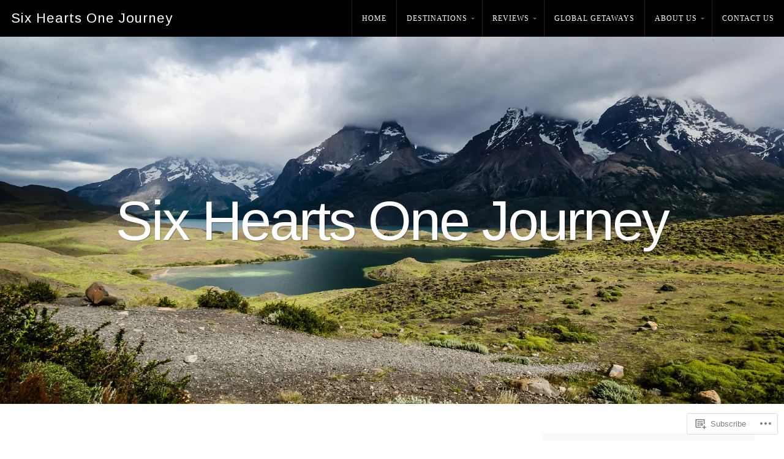

--- FILE ---
content_type: text/html; charset=UTF-8
request_url: https://sixheartsonejourney.com/thanks-for-your-patience/
body_size: 27449
content:
<!DOCTYPE html>

<!-- paulirish.com/2008/conditional-stylesheets-vs-css-hacks-answer-neither/ -->
<!--[if lt IE 7]> <html class="no-js ie6 oldie" lang="en"> <![endif]-->
<!--[if IE 7]>    <html class="no-js ie7 oldie" lang="en"> <![endif]-->
<!--[if IE 8]>    <html class="no-js ie8 oldie" lang="en"> <![endif]-->
<!-- Consider adding an manifest.appcache: h5bp.com/d/Offline -->
<!--[if gt IE 8]><!--> <html class="no-js" lang="en"> <!--<![endif]-->

<head>

<meta charset="UTF-8">

<!-- Mobile View -->
<meta name="viewport" content="width=device-width, initial-scale=1, maximum-scale=1">

<title>Six Hearts One Journey | Six Hearts One Journey</title>

<link rel="profile" href="http://gmpg.org/xfn/11">
<link rel="pingback" href="https://sixheartsonejourney.com/xmlrpc.php">

<meta name='robots' content='max-image-preview:large' />

<!-- Async WordPress.com Remote Login -->
<script id="wpcom_remote_login_js">
var wpcom_remote_login_extra_auth = '';
function wpcom_remote_login_remove_dom_node_id( element_id ) {
	var dom_node = document.getElementById( element_id );
	if ( dom_node ) { dom_node.parentNode.removeChild( dom_node ); }
}
function wpcom_remote_login_remove_dom_node_classes( class_name ) {
	var dom_nodes = document.querySelectorAll( '.' + class_name );
	for ( var i = 0; i < dom_nodes.length; i++ ) {
		dom_nodes[ i ].parentNode.removeChild( dom_nodes[ i ] );
	}
}
function wpcom_remote_login_final_cleanup() {
	wpcom_remote_login_remove_dom_node_classes( "wpcom_remote_login_msg" );
	wpcom_remote_login_remove_dom_node_id( "wpcom_remote_login_key" );
	wpcom_remote_login_remove_dom_node_id( "wpcom_remote_login_validate" );
	wpcom_remote_login_remove_dom_node_id( "wpcom_remote_login_js" );
	wpcom_remote_login_remove_dom_node_id( "wpcom_request_access_iframe" );
	wpcom_remote_login_remove_dom_node_id( "wpcom_request_access_styles" );
}

// Watch for messages back from the remote login
window.addEventListener( "message", function( e ) {
	if ( e.origin === "https://r-login.wordpress.com" ) {
		var data = {};
		try {
			data = JSON.parse( e.data );
		} catch( e ) {
			wpcom_remote_login_final_cleanup();
			return;
		}

		if ( data.msg === 'LOGIN' ) {
			// Clean up the login check iframe
			wpcom_remote_login_remove_dom_node_id( "wpcom_remote_login_key" );

			var id_regex = new RegExp( /^[0-9]+$/ );
			var token_regex = new RegExp( /^.*|.*|.*$/ );
			if (
				token_regex.test( data.token )
				&& id_regex.test( data.wpcomid )
			) {
				// We have everything we need to ask for a login
				var script = document.createElement( "script" );
				script.setAttribute( "id", "wpcom_remote_login_validate" );
				script.src = '/remote-login.php?wpcom_remote_login=validate'
					+ '&wpcomid=' + data.wpcomid
					+ '&token=' + encodeURIComponent( data.token )
					+ '&host=' + window.location.protocol
					+ '//' + window.location.hostname
					+ '&postid=145'
					+ '&is_singular=';
				document.body.appendChild( script );
			}

			return;
		}

		// Safari ITP, not logged in, so redirect
		if ( data.msg === 'LOGIN-REDIRECT' ) {
			window.location = 'https://wordpress.com/log-in?redirect_to=' + window.location.href;
			return;
		}

		// Safari ITP, storage access failed, remove the request
		if ( data.msg === 'LOGIN-REMOVE' ) {
			var css_zap = 'html { -webkit-transition: margin-top 1s; transition: margin-top 1s; } /* 9001 */ html { margin-top: 0 !important; } * html body { margin-top: 0 !important; } @media screen and ( max-width: 782px ) { html { margin-top: 0 !important; } * html body { margin-top: 0 !important; } }';
			var style_zap = document.createElement( 'style' );
			style_zap.type = 'text/css';
			style_zap.appendChild( document.createTextNode( css_zap ) );
			document.body.appendChild( style_zap );

			var e = document.getElementById( 'wpcom_request_access_iframe' );
			e.parentNode.removeChild( e );

			document.cookie = 'wordpress_com_login_access=denied; path=/; max-age=31536000';

			return;
		}

		// Safari ITP
		if ( data.msg === 'REQUEST_ACCESS' ) {
			console.log( 'request access: safari' );

			// Check ITP iframe enable/disable knob
			if ( wpcom_remote_login_extra_auth !== 'safari_itp_iframe' ) {
				return;
			}

			// If we are in a "private window" there is no ITP.
			var private_window = false;
			try {
				var opendb = window.openDatabase( null, null, null, null );
			} catch( e ) {
				private_window = true;
			}

			if ( private_window ) {
				console.log( 'private window' );
				return;
			}

			var iframe = document.createElement( 'iframe' );
			iframe.id = 'wpcom_request_access_iframe';
			iframe.setAttribute( 'scrolling', 'no' );
			iframe.setAttribute( 'sandbox', 'allow-storage-access-by-user-activation allow-scripts allow-same-origin allow-top-navigation-by-user-activation' );
			iframe.src = 'https://r-login.wordpress.com/remote-login.php?wpcom_remote_login=request_access&origin=' + encodeURIComponent( data.origin ) + '&wpcomid=' + encodeURIComponent( data.wpcomid );

			var css = 'html { -webkit-transition: margin-top 1s; transition: margin-top 1s; } /* 9001 */ html { margin-top: 46px !important; } * html body { margin-top: 46px !important; } @media screen and ( max-width: 660px ) { html { margin-top: 71px !important; } * html body { margin-top: 71px !important; } #wpcom_request_access_iframe { display: block; height: 71px !important; } } #wpcom_request_access_iframe { border: 0px; height: 46px; position: fixed; top: 0; left: 0; width: 100%; min-width: 100%; z-index: 99999; background: #23282d; } ';

			var style = document.createElement( 'style' );
			style.type = 'text/css';
			style.id = 'wpcom_request_access_styles';
			style.appendChild( document.createTextNode( css ) );
			document.body.appendChild( style );

			document.body.appendChild( iframe );
		}

		if ( data.msg === 'DONE' ) {
			wpcom_remote_login_final_cleanup();
		}
	}
}, false );

// Inject the remote login iframe after the page has had a chance to load
// more critical resources
window.addEventListener( "DOMContentLoaded", function( e ) {
	var iframe = document.createElement( "iframe" );
	iframe.style.display = "none";
	iframe.setAttribute( "scrolling", "no" );
	iframe.setAttribute( "id", "wpcom_remote_login_key" );
	iframe.src = "https://r-login.wordpress.com/remote-login.php"
		+ "?wpcom_remote_login=key"
		+ "&origin=aHR0cHM6Ly9zaXhoZWFydHNvbmVqb3VybmV5LmNvbQ%3D%3D"
		+ "&wpcomid=69477754"
		+ "&time=" + Math.floor( Date.now() / 1000 );
	document.body.appendChild( iframe );
}, false );
</script>
<link rel='dns-prefetch' href='//s0.wp.com' />
<link rel='dns-prefetch' href='//widgets.wp.com' />
<link rel='dns-prefetch' href='//fonts-api.wp.com' />
<link rel="alternate" type="application/rss+xml" title="Six Hearts One Journey &raquo; Feed" href="https://sixheartsonejourney.com/feed/" />
<link rel="alternate" type="application/rss+xml" title="Six Hearts One Journey &raquo; Comments Feed" href="https://sixheartsonejourney.com/comments/feed/" />
<link rel="alternate" type="application/rss+xml" title="Six Hearts One Journey &raquo; Six Hearts One&nbsp;Journey Comments Feed" href="https://sixheartsonejourney.com/thanks-for-your-patience/feed/" />
	<script type="text/javascript">
		/* <![CDATA[ */
		function addLoadEvent(func) {
			var oldonload = window.onload;
			if (typeof window.onload != 'function') {
				window.onload = func;
			} else {
				window.onload = function () {
					oldonload();
					func();
				}
			}
		}
		/* ]]> */
	</script>
	<link crossorigin='anonymous' rel='stylesheet' id='all-css-0-1' href='/wp-content/mu-plugins/likes/jetpack-likes.css?m=1743883414i&cssminify=yes' type='text/css' media='all' />
<style id='wp-emoji-styles-inline-css'>

	img.wp-smiley, img.emoji {
		display: inline !important;
		border: none !important;
		box-shadow: none !important;
		height: 1em !important;
		width: 1em !important;
		margin: 0 0.07em !important;
		vertical-align: -0.1em !important;
		background: none !important;
		padding: 0 !important;
	}
/*# sourceURL=wp-emoji-styles-inline-css */
</style>
<link crossorigin='anonymous' rel='stylesheet' id='all-css-2-1' href='/wp-content/plugins/gutenberg-core/v22.2.0/build/styles/block-library/style.css?m=1764855221i&cssminify=yes' type='text/css' media='all' />
<style id='wp-block-library-inline-css'>
.has-text-align-justify {
	text-align:justify;
}
.has-text-align-justify{text-align:justify;}

/*# sourceURL=wp-block-library-inline-css */
</style><style id='global-styles-inline-css'>
:root{--wp--preset--aspect-ratio--square: 1;--wp--preset--aspect-ratio--4-3: 4/3;--wp--preset--aspect-ratio--3-4: 3/4;--wp--preset--aspect-ratio--3-2: 3/2;--wp--preset--aspect-ratio--2-3: 2/3;--wp--preset--aspect-ratio--16-9: 16/9;--wp--preset--aspect-ratio--9-16: 9/16;--wp--preset--color--black: #000000;--wp--preset--color--cyan-bluish-gray: #abb8c3;--wp--preset--color--white: #ffffff;--wp--preset--color--pale-pink: #f78da7;--wp--preset--color--vivid-red: #cf2e2e;--wp--preset--color--luminous-vivid-orange: #ff6900;--wp--preset--color--luminous-vivid-amber: #fcb900;--wp--preset--color--light-green-cyan: #7bdcb5;--wp--preset--color--vivid-green-cyan: #00d084;--wp--preset--color--pale-cyan-blue: #8ed1fc;--wp--preset--color--vivid-cyan-blue: #0693e3;--wp--preset--color--vivid-purple: #9b51e0;--wp--preset--gradient--vivid-cyan-blue-to-vivid-purple: linear-gradient(135deg,rgb(6,147,227) 0%,rgb(155,81,224) 100%);--wp--preset--gradient--light-green-cyan-to-vivid-green-cyan: linear-gradient(135deg,rgb(122,220,180) 0%,rgb(0,208,130) 100%);--wp--preset--gradient--luminous-vivid-amber-to-luminous-vivid-orange: linear-gradient(135deg,rgb(252,185,0) 0%,rgb(255,105,0) 100%);--wp--preset--gradient--luminous-vivid-orange-to-vivid-red: linear-gradient(135deg,rgb(255,105,0) 0%,rgb(207,46,46) 100%);--wp--preset--gradient--very-light-gray-to-cyan-bluish-gray: linear-gradient(135deg,rgb(238,238,238) 0%,rgb(169,184,195) 100%);--wp--preset--gradient--cool-to-warm-spectrum: linear-gradient(135deg,rgb(74,234,220) 0%,rgb(151,120,209) 20%,rgb(207,42,186) 40%,rgb(238,44,130) 60%,rgb(251,105,98) 80%,rgb(254,248,76) 100%);--wp--preset--gradient--blush-light-purple: linear-gradient(135deg,rgb(255,206,236) 0%,rgb(152,150,240) 100%);--wp--preset--gradient--blush-bordeaux: linear-gradient(135deg,rgb(254,205,165) 0%,rgb(254,45,45) 50%,rgb(107,0,62) 100%);--wp--preset--gradient--luminous-dusk: linear-gradient(135deg,rgb(255,203,112) 0%,rgb(199,81,192) 50%,rgb(65,88,208) 100%);--wp--preset--gradient--pale-ocean: linear-gradient(135deg,rgb(255,245,203) 0%,rgb(182,227,212) 50%,rgb(51,167,181) 100%);--wp--preset--gradient--electric-grass: linear-gradient(135deg,rgb(202,248,128) 0%,rgb(113,206,126) 100%);--wp--preset--gradient--midnight: linear-gradient(135deg,rgb(2,3,129) 0%,rgb(40,116,252) 100%);--wp--preset--font-size--small: 13px;--wp--preset--font-size--medium: 20px;--wp--preset--font-size--large: 36px;--wp--preset--font-size--x-large: 42px;--wp--preset--font-family--albert-sans: 'Albert Sans', sans-serif;--wp--preset--font-family--alegreya: Alegreya, serif;--wp--preset--font-family--arvo: Arvo, serif;--wp--preset--font-family--bodoni-moda: 'Bodoni Moda', serif;--wp--preset--font-family--bricolage-grotesque: 'Bricolage Grotesque', sans-serif;--wp--preset--font-family--cabin: Cabin, sans-serif;--wp--preset--font-family--chivo: Chivo, sans-serif;--wp--preset--font-family--commissioner: Commissioner, sans-serif;--wp--preset--font-family--cormorant: Cormorant, serif;--wp--preset--font-family--courier-prime: 'Courier Prime', monospace;--wp--preset--font-family--crimson-pro: 'Crimson Pro', serif;--wp--preset--font-family--dm-mono: 'DM Mono', monospace;--wp--preset--font-family--dm-sans: 'DM Sans', sans-serif;--wp--preset--font-family--dm-serif-display: 'DM Serif Display', serif;--wp--preset--font-family--domine: Domine, serif;--wp--preset--font-family--eb-garamond: 'EB Garamond', serif;--wp--preset--font-family--epilogue: Epilogue, sans-serif;--wp--preset--font-family--fahkwang: Fahkwang, sans-serif;--wp--preset--font-family--figtree: Figtree, sans-serif;--wp--preset--font-family--fira-sans: 'Fira Sans', sans-serif;--wp--preset--font-family--fjalla-one: 'Fjalla One', sans-serif;--wp--preset--font-family--fraunces: Fraunces, serif;--wp--preset--font-family--gabarito: Gabarito, system-ui;--wp--preset--font-family--ibm-plex-mono: 'IBM Plex Mono', monospace;--wp--preset--font-family--ibm-plex-sans: 'IBM Plex Sans', sans-serif;--wp--preset--font-family--ibarra-real-nova: 'Ibarra Real Nova', serif;--wp--preset--font-family--instrument-serif: 'Instrument Serif', serif;--wp--preset--font-family--inter: Inter, sans-serif;--wp--preset--font-family--josefin-sans: 'Josefin Sans', sans-serif;--wp--preset--font-family--jost: Jost, sans-serif;--wp--preset--font-family--libre-baskerville: 'Libre Baskerville', serif;--wp--preset--font-family--libre-franklin: 'Libre Franklin', sans-serif;--wp--preset--font-family--literata: Literata, serif;--wp--preset--font-family--lora: Lora, serif;--wp--preset--font-family--merriweather: Merriweather, serif;--wp--preset--font-family--montserrat: Montserrat, sans-serif;--wp--preset--font-family--newsreader: Newsreader, serif;--wp--preset--font-family--noto-sans-mono: 'Noto Sans Mono', sans-serif;--wp--preset--font-family--nunito: Nunito, sans-serif;--wp--preset--font-family--open-sans: 'Open Sans', sans-serif;--wp--preset--font-family--overpass: Overpass, sans-serif;--wp--preset--font-family--pt-serif: 'PT Serif', serif;--wp--preset--font-family--petrona: Petrona, serif;--wp--preset--font-family--piazzolla: Piazzolla, serif;--wp--preset--font-family--playfair-display: 'Playfair Display', serif;--wp--preset--font-family--plus-jakarta-sans: 'Plus Jakarta Sans', sans-serif;--wp--preset--font-family--poppins: Poppins, sans-serif;--wp--preset--font-family--raleway: Raleway, sans-serif;--wp--preset--font-family--roboto: Roboto, sans-serif;--wp--preset--font-family--roboto-slab: 'Roboto Slab', serif;--wp--preset--font-family--rubik: Rubik, sans-serif;--wp--preset--font-family--rufina: Rufina, serif;--wp--preset--font-family--sora: Sora, sans-serif;--wp--preset--font-family--source-sans-3: 'Source Sans 3', sans-serif;--wp--preset--font-family--source-serif-4: 'Source Serif 4', serif;--wp--preset--font-family--space-mono: 'Space Mono', monospace;--wp--preset--font-family--syne: Syne, sans-serif;--wp--preset--font-family--texturina: Texturina, serif;--wp--preset--font-family--urbanist: Urbanist, sans-serif;--wp--preset--font-family--work-sans: 'Work Sans', sans-serif;--wp--preset--spacing--20: 0.44rem;--wp--preset--spacing--30: 0.67rem;--wp--preset--spacing--40: 1rem;--wp--preset--spacing--50: 1.5rem;--wp--preset--spacing--60: 2.25rem;--wp--preset--spacing--70: 3.38rem;--wp--preset--spacing--80: 5.06rem;--wp--preset--shadow--natural: 6px 6px 9px rgba(0, 0, 0, 0.2);--wp--preset--shadow--deep: 12px 12px 50px rgba(0, 0, 0, 0.4);--wp--preset--shadow--sharp: 6px 6px 0px rgba(0, 0, 0, 0.2);--wp--preset--shadow--outlined: 6px 6px 0px -3px rgb(255, 255, 255), 6px 6px rgb(0, 0, 0);--wp--preset--shadow--crisp: 6px 6px 0px rgb(0, 0, 0);}:where(.is-layout-flex){gap: 0.5em;}:where(.is-layout-grid){gap: 0.5em;}body .is-layout-flex{display: flex;}.is-layout-flex{flex-wrap: wrap;align-items: center;}.is-layout-flex > :is(*, div){margin: 0;}body .is-layout-grid{display: grid;}.is-layout-grid > :is(*, div){margin: 0;}:where(.wp-block-columns.is-layout-flex){gap: 2em;}:where(.wp-block-columns.is-layout-grid){gap: 2em;}:where(.wp-block-post-template.is-layout-flex){gap: 1.25em;}:where(.wp-block-post-template.is-layout-grid){gap: 1.25em;}.has-black-color{color: var(--wp--preset--color--black) !important;}.has-cyan-bluish-gray-color{color: var(--wp--preset--color--cyan-bluish-gray) !important;}.has-white-color{color: var(--wp--preset--color--white) !important;}.has-pale-pink-color{color: var(--wp--preset--color--pale-pink) !important;}.has-vivid-red-color{color: var(--wp--preset--color--vivid-red) !important;}.has-luminous-vivid-orange-color{color: var(--wp--preset--color--luminous-vivid-orange) !important;}.has-luminous-vivid-amber-color{color: var(--wp--preset--color--luminous-vivid-amber) !important;}.has-light-green-cyan-color{color: var(--wp--preset--color--light-green-cyan) !important;}.has-vivid-green-cyan-color{color: var(--wp--preset--color--vivid-green-cyan) !important;}.has-pale-cyan-blue-color{color: var(--wp--preset--color--pale-cyan-blue) !important;}.has-vivid-cyan-blue-color{color: var(--wp--preset--color--vivid-cyan-blue) !important;}.has-vivid-purple-color{color: var(--wp--preset--color--vivid-purple) !important;}.has-black-background-color{background-color: var(--wp--preset--color--black) !important;}.has-cyan-bluish-gray-background-color{background-color: var(--wp--preset--color--cyan-bluish-gray) !important;}.has-white-background-color{background-color: var(--wp--preset--color--white) !important;}.has-pale-pink-background-color{background-color: var(--wp--preset--color--pale-pink) !important;}.has-vivid-red-background-color{background-color: var(--wp--preset--color--vivid-red) !important;}.has-luminous-vivid-orange-background-color{background-color: var(--wp--preset--color--luminous-vivid-orange) !important;}.has-luminous-vivid-amber-background-color{background-color: var(--wp--preset--color--luminous-vivid-amber) !important;}.has-light-green-cyan-background-color{background-color: var(--wp--preset--color--light-green-cyan) !important;}.has-vivid-green-cyan-background-color{background-color: var(--wp--preset--color--vivid-green-cyan) !important;}.has-pale-cyan-blue-background-color{background-color: var(--wp--preset--color--pale-cyan-blue) !important;}.has-vivid-cyan-blue-background-color{background-color: var(--wp--preset--color--vivid-cyan-blue) !important;}.has-vivid-purple-background-color{background-color: var(--wp--preset--color--vivid-purple) !important;}.has-black-border-color{border-color: var(--wp--preset--color--black) !important;}.has-cyan-bluish-gray-border-color{border-color: var(--wp--preset--color--cyan-bluish-gray) !important;}.has-white-border-color{border-color: var(--wp--preset--color--white) !important;}.has-pale-pink-border-color{border-color: var(--wp--preset--color--pale-pink) !important;}.has-vivid-red-border-color{border-color: var(--wp--preset--color--vivid-red) !important;}.has-luminous-vivid-orange-border-color{border-color: var(--wp--preset--color--luminous-vivid-orange) !important;}.has-luminous-vivid-amber-border-color{border-color: var(--wp--preset--color--luminous-vivid-amber) !important;}.has-light-green-cyan-border-color{border-color: var(--wp--preset--color--light-green-cyan) !important;}.has-vivid-green-cyan-border-color{border-color: var(--wp--preset--color--vivid-green-cyan) !important;}.has-pale-cyan-blue-border-color{border-color: var(--wp--preset--color--pale-cyan-blue) !important;}.has-vivid-cyan-blue-border-color{border-color: var(--wp--preset--color--vivid-cyan-blue) !important;}.has-vivid-purple-border-color{border-color: var(--wp--preset--color--vivid-purple) !important;}.has-vivid-cyan-blue-to-vivid-purple-gradient-background{background: var(--wp--preset--gradient--vivid-cyan-blue-to-vivid-purple) !important;}.has-light-green-cyan-to-vivid-green-cyan-gradient-background{background: var(--wp--preset--gradient--light-green-cyan-to-vivid-green-cyan) !important;}.has-luminous-vivid-amber-to-luminous-vivid-orange-gradient-background{background: var(--wp--preset--gradient--luminous-vivid-amber-to-luminous-vivid-orange) !important;}.has-luminous-vivid-orange-to-vivid-red-gradient-background{background: var(--wp--preset--gradient--luminous-vivid-orange-to-vivid-red) !important;}.has-very-light-gray-to-cyan-bluish-gray-gradient-background{background: var(--wp--preset--gradient--very-light-gray-to-cyan-bluish-gray) !important;}.has-cool-to-warm-spectrum-gradient-background{background: var(--wp--preset--gradient--cool-to-warm-spectrum) !important;}.has-blush-light-purple-gradient-background{background: var(--wp--preset--gradient--blush-light-purple) !important;}.has-blush-bordeaux-gradient-background{background: var(--wp--preset--gradient--blush-bordeaux) !important;}.has-luminous-dusk-gradient-background{background: var(--wp--preset--gradient--luminous-dusk) !important;}.has-pale-ocean-gradient-background{background: var(--wp--preset--gradient--pale-ocean) !important;}.has-electric-grass-gradient-background{background: var(--wp--preset--gradient--electric-grass) !important;}.has-midnight-gradient-background{background: var(--wp--preset--gradient--midnight) !important;}.has-small-font-size{font-size: var(--wp--preset--font-size--small) !important;}.has-medium-font-size{font-size: var(--wp--preset--font-size--medium) !important;}.has-large-font-size{font-size: var(--wp--preset--font-size--large) !important;}.has-x-large-font-size{font-size: var(--wp--preset--font-size--x-large) !important;}.has-albert-sans-font-family{font-family: var(--wp--preset--font-family--albert-sans) !important;}.has-alegreya-font-family{font-family: var(--wp--preset--font-family--alegreya) !important;}.has-arvo-font-family{font-family: var(--wp--preset--font-family--arvo) !important;}.has-bodoni-moda-font-family{font-family: var(--wp--preset--font-family--bodoni-moda) !important;}.has-bricolage-grotesque-font-family{font-family: var(--wp--preset--font-family--bricolage-grotesque) !important;}.has-cabin-font-family{font-family: var(--wp--preset--font-family--cabin) !important;}.has-chivo-font-family{font-family: var(--wp--preset--font-family--chivo) !important;}.has-commissioner-font-family{font-family: var(--wp--preset--font-family--commissioner) !important;}.has-cormorant-font-family{font-family: var(--wp--preset--font-family--cormorant) !important;}.has-courier-prime-font-family{font-family: var(--wp--preset--font-family--courier-prime) !important;}.has-crimson-pro-font-family{font-family: var(--wp--preset--font-family--crimson-pro) !important;}.has-dm-mono-font-family{font-family: var(--wp--preset--font-family--dm-mono) !important;}.has-dm-sans-font-family{font-family: var(--wp--preset--font-family--dm-sans) !important;}.has-dm-serif-display-font-family{font-family: var(--wp--preset--font-family--dm-serif-display) !important;}.has-domine-font-family{font-family: var(--wp--preset--font-family--domine) !important;}.has-eb-garamond-font-family{font-family: var(--wp--preset--font-family--eb-garamond) !important;}.has-epilogue-font-family{font-family: var(--wp--preset--font-family--epilogue) !important;}.has-fahkwang-font-family{font-family: var(--wp--preset--font-family--fahkwang) !important;}.has-figtree-font-family{font-family: var(--wp--preset--font-family--figtree) !important;}.has-fira-sans-font-family{font-family: var(--wp--preset--font-family--fira-sans) !important;}.has-fjalla-one-font-family{font-family: var(--wp--preset--font-family--fjalla-one) !important;}.has-fraunces-font-family{font-family: var(--wp--preset--font-family--fraunces) !important;}.has-gabarito-font-family{font-family: var(--wp--preset--font-family--gabarito) !important;}.has-ibm-plex-mono-font-family{font-family: var(--wp--preset--font-family--ibm-plex-mono) !important;}.has-ibm-plex-sans-font-family{font-family: var(--wp--preset--font-family--ibm-plex-sans) !important;}.has-ibarra-real-nova-font-family{font-family: var(--wp--preset--font-family--ibarra-real-nova) !important;}.has-instrument-serif-font-family{font-family: var(--wp--preset--font-family--instrument-serif) !important;}.has-inter-font-family{font-family: var(--wp--preset--font-family--inter) !important;}.has-josefin-sans-font-family{font-family: var(--wp--preset--font-family--josefin-sans) !important;}.has-jost-font-family{font-family: var(--wp--preset--font-family--jost) !important;}.has-libre-baskerville-font-family{font-family: var(--wp--preset--font-family--libre-baskerville) !important;}.has-libre-franklin-font-family{font-family: var(--wp--preset--font-family--libre-franklin) !important;}.has-literata-font-family{font-family: var(--wp--preset--font-family--literata) !important;}.has-lora-font-family{font-family: var(--wp--preset--font-family--lora) !important;}.has-merriweather-font-family{font-family: var(--wp--preset--font-family--merriweather) !important;}.has-montserrat-font-family{font-family: var(--wp--preset--font-family--montserrat) !important;}.has-newsreader-font-family{font-family: var(--wp--preset--font-family--newsreader) !important;}.has-noto-sans-mono-font-family{font-family: var(--wp--preset--font-family--noto-sans-mono) !important;}.has-nunito-font-family{font-family: var(--wp--preset--font-family--nunito) !important;}.has-open-sans-font-family{font-family: var(--wp--preset--font-family--open-sans) !important;}.has-overpass-font-family{font-family: var(--wp--preset--font-family--overpass) !important;}.has-pt-serif-font-family{font-family: var(--wp--preset--font-family--pt-serif) !important;}.has-petrona-font-family{font-family: var(--wp--preset--font-family--petrona) !important;}.has-piazzolla-font-family{font-family: var(--wp--preset--font-family--piazzolla) !important;}.has-playfair-display-font-family{font-family: var(--wp--preset--font-family--playfair-display) !important;}.has-plus-jakarta-sans-font-family{font-family: var(--wp--preset--font-family--plus-jakarta-sans) !important;}.has-poppins-font-family{font-family: var(--wp--preset--font-family--poppins) !important;}.has-raleway-font-family{font-family: var(--wp--preset--font-family--raleway) !important;}.has-roboto-font-family{font-family: var(--wp--preset--font-family--roboto) !important;}.has-roboto-slab-font-family{font-family: var(--wp--preset--font-family--roboto-slab) !important;}.has-rubik-font-family{font-family: var(--wp--preset--font-family--rubik) !important;}.has-rufina-font-family{font-family: var(--wp--preset--font-family--rufina) !important;}.has-sora-font-family{font-family: var(--wp--preset--font-family--sora) !important;}.has-source-sans-3-font-family{font-family: var(--wp--preset--font-family--source-sans-3) !important;}.has-source-serif-4-font-family{font-family: var(--wp--preset--font-family--source-serif-4) !important;}.has-space-mono-font-family{font-family: var(--wp--preset--font-family--space-mono) !important;}.has-syne-font-family{font-family: var(--wp--preset--font-family--syne) !important;}.has-texturina-font-family{font-family: var(--wp--preset--font-family--texturina) !important;}.has-urbanist-font-family{font-family: var(--wp--preset--font-family--urbanist) !important;}.has-work-sans-font-family{font-family: var(--wp--preset--font-family--work-sans) !important;}
/*# sourceURL=global-styles-inline-css */
</style>

<style id='classic-theme-styles-inline-css'>
/*! This file is auto-generated */
.wp-block-button__link{color:#fff;background-color:#32373c;border-radius:9999px;box-shadow:none;text-decoration:none;padding:calc(.667em + 2px) calc(1.333em + 2px);font-size:1.125em}.wp-block-file__button{background:#32373c;color:#fff;text-decoration:none}
/*# sourceURL=/wp-includes/css/classic-themes.min.css */
</style>
<link crossorigin='anonymous' rel='stylesheet' id='all-css-4-1' href='/_static/??-eJx9jksOwjAMRC9EcCsEFQvEUVA+FqTUSRQ77fVxVbEBxMaSZ+bZA0sxPifBJEDNlKndY2LwuaLqVKyAJghDtDghaWzvmXfwG1uKMsa5UpHZ6KTYyMhDQf7HjSjF+qdRaTuxGcAtvb3bjCnkCrZJJisS/RcFXD24FqcAM1ann1VcK/Pnvna50qUfTl3XH8+HYXwBNR1jhQ==&cssminify=yes' type='text/css' media='all' />
<link rel='stylesheet' id='verbum-gutenberg-css-css' href='https://widgets.wp.com/verbum-block-editor/block-editor.css?ver=1738686361' media='all' />
<link crossorigin='anonymous' rel='stylesheet' id='all-css-6-1' href='/_static/??-eJyVy1EOQDAMANALmW6R8SXOwlIxWbdFi7i9hQvw/x6cWbkUBaOALEjIkDckvxO4FAI68QcCyxWwdswVfPJFvkdRmvzvOhelxhM50VMH6k3baKs7Y+x6AyZUQtU=&cssminify=yes' type='text/css' media='all' />
<link rel='stylesheet' id='collective_arimo-css' href='https://fonts-api.wp.com/css?family=Arimo%3A400%2C400italic%2C700%2C700italic&#038;ver=6.9-RC2-61304' media='all' />
<link rel='stylesheet' id='collective_droid_serif-css' href='https://fonts-api.wp.com/css?family=Droid+Serif%3A400%2C400i%2C700%2C700i&#038;ver=6.9-RC2-61304' media='all' />
<link crossorigin='anonymous' rel='stylesheet' id='all-css-10-1' href='/_static/??-eJzTLy/QTc7PK0nNK9HPLdUtyClNz8wr1i9KTcrJTwcy0/WTi5G5ekCujj52Temp+bo5+cmJJZn5eSgc3bScxMwikFb7XFtDE1NLExMLc0OTLACohS2q&cssminify=yes' type='text/css' media='all' />
<link crossorigin='anonymous' rel='stylesheet' id='print-css-11-1' href='/wp-content/mu-plugins/global-print/global-print.css?m=1465851035i&cssminify=yes' type='text/css' media='print' />
<style id='jetpack-global-styles-frontend-style-inline-css'>
:root { --font-headings: unset; --font-base: unset; --font-headings-default: -apple-system,BlinkMacSystemFont,"Segoe UI",Roboto,Oxygen-Sans,Ubuntu,Cantarell,"Helvetica Neue",sans-serif; --font-base-default: -apple-system,BlinkMacSystemFont,"Segoe UI",Roboto,Oxygen-Sans,Ubuntu,Cantarell,"Helvetica Neue",sans-serif;}
/*# sourceURL=jetpack-global-styles-frontend-style-inline-css */
</style>
<link crossorigin='anonymous' rel='stylesheet' id='all-css-14-1' href='/_static/??-eJyNjcsKAjEMRX/IGtQZBxfip0hMS9sxTYppGfx7H7gRN+7ugcs5sFRHKi1Ig9Jd5R6zGMyhVaTrh8G6QFHfORhYwlvw6P39PbPENZmt4G/ROQuBKWVkxxrVvuBH1lIoz2waILJekF+HUzlupnG3nQ77YZwfuRJIaQ==&cssminify=yes' type='text/css' media='all' />
<script type="text/javascript" id="wpcom-actionbar-placeholder-js-extra">
/* <![CDATA[ */
var actionbardata = {"siteID":"69477754","postID":"145","siteURL":"https://sixheartsonejourney.com","xhrURL":"https://sixheartsonejourney.com/wp-admin/admin-ajax.php","nonce":"0b2adfe689","isLoggedIn":"","statusMessage":"","subsEmailDefault":"instantly","proxyScriptUrl":"https://s0.wp.com/wp-content/js/wpcom-proxy-request.js?m=1513050504i&amp;ver=20211021","shortlink":"https://wp.me/P4HwkW-2l","i18n":{"followedText":"New posts from this site will now appear in your \u003Ca href=\"https://wordpress.com/reader\"\u003EReader\u003C/a\u003E","foldBar":"Collapse this bar","unfoldBar":"Expand this bar","shortLinkCopied":"Shortlink copied to clipboard."}};
//# sourceURL=wpcom-actionbar-placeholder-js-extra
/* ]]> */
</script>
<script type="text/javascript" id="jetpack-mu-wpcom-settings-js-before">
/* <![CDATA[ */
var JETPACK_MU_WPCOM_SETTINGS = {"assetsUrl":"https://s0.wp.com/wp-content/mu-plugins/jetpack-mu-wpcom-plugin/sun/jetpack_vendor/automattic/jetpack-mu-wpcom/src/build/"};
//# sourceURL=jetpack-mu-wpcom-settings-js-before
/* ]]> */
</script>
<script crossorigin='anonymous' type='text/javascript'  src='/_static/??-eJydj8sOgjAQRX9ILGrwsTBu9QfckzLQaVpaOlOEvxcMJuwUVrO452TuFS+fSFcz1Cw0iWA48cF1/VbTRswyVmCBhA9gMVohnTEgGVsYLcXWZKSw/VpYSxOLgR9C3UQI/XS2FuufUGKxCjnDHP6vh2shPD7gIo+ih1AiqUXWtKhEfmJBa1Qkx87Dyq8M3bKZkwpNzM0dsFI8tr7Z6+60T7NDejxf9BvM0cgZ'></script>
<script type="text/javascript" id="rlt-proxy-js-after">
/* <![CDATA[ */
	rltInitialize( {"token":null,"iframeOrigins":["https:\/\/widgets.wp.com"]} );
//# sourceURL=rlt-proxy-js-after
/* ]]> */
</script>
<link rel="EditURI" type="application/rsd+xml" title="RSD" href="https://sixheartsonejourney.wordpress.com/xmlrpc.php?rsd" />
<meta name="generator" content="WordPress.com" />
<link rel="canonical" href="https://sixheartsonejourney.com/thanks-for-your-patience/" />
<link rel='shortlink' href='https://wp.me/P4HwkW-2l' />
<link rel="alternate" type="application/json+oembed" href="https://public-api.wordpress.com/oembed/?format=json&amp;url=https%3A%2F%2Fsixheartsonejourney.com%2Fthanks-for-your-patience%2F&amp;for=wpcom-auto-discovery" /><link rel="alternate" type="application/xml+oembed" href="https://public-api.wordpress.com/oembed/?format=xml&amp;url=https%3A%2F%2Fsixheartsonejourney.com%2Fthanks-for-your-patience%2F&amp;for=wpcom-auto-discovery" />
<!-- Jetpack Open Graph Tags -->
<meta property="og:type" content="article" />
<meta property="og:title" content="Six Hearts One Journey" />
<meta property="og:url" content="https://sixheartsonejourney.com/thanks-for-your-patience/" />
<meta property="og:description" content="The Unfettered Quest&#8230;" />
<meta property="article:published_time" content="2014-06-10T22:11:03+00:00" />
<meta property="article:modified_time" content="2024-06-21T23:35:39+00:00" />
<meta property="og:site_name" content="Six Hearts One Journey" />
<meta property="og:image" content="https://i0.wp.com/sixheartsonejourney.com/wp-content/uploads/2024/06/patagonia-cover.jpeg?fit=1200%2C801&#038;ssl=1" />
<meta property="og:image:width" content="1200" />
<meta property="og:image:height" content="801" />
<meta property="og:image:alt" content="" />
<meta property="og:locale" content="en_US" />
<meta property="article:publisher" content="https://www.facebook.com/WordPresscom" />
<meta name="twitter:text:title" content="Six Hearts One&nbsp;Journey" />
<meta name="twitter:image" content="https://i0.wp.com/sixheartsonejourney.com/wp-content/uploads/2024/06/patagonia-cover.jpeg?fit=1200%2C801&#038;ssl=1&#038;w=640" />
<meta name="twitter:card" content="summary_large_image" />

<!-- End Jetpack Open Graph Tags -->
<link rel='openid.server' href='https://sixheartsonejourney.com/?openidserver=1' />
<link rel='openid.delegate' href='https://sixheartsonejourney.com/' />
<link rel="search" type="application/opensearchdescription+xml" href="https://sixheartsonejourney.com/osd.xml" title="Six Hearts One Journey" />
<link rel="search" type="application/opensearchdescription+xml" href="https://s1.wp.com/opensearch.xml" title="WordPress.com" />
<style type="text/css">.recentcomments a{display:inline !important;padding:0 !important;margin:0 !important;}</style>		<style type="text/css">
			.recentcomments a {
				display: inline !important;
				padding: 0 !important;
				margin: 0 !important;
			}

			table.recentcommentsavatartop img.avatar, table.recentcommentsavatarend img.avatar {
				border: 0px;
				margin: 0;
			}

			table.recentcommentsavatartop a, table.recentcommentsavatarend a {
				border: 0px !important;
				background-color: transparent !important;
			}

			td.recentcommentsavatarend, td.recentcommentsavatartop {
				padding: 0px 0px 1px 0px;
				margin: 0px;
			}

			td.recentcommentstextend {
				border: none !important;
				padding: 0px 0px 2px 10px;
			}

			.rtl td.recentcommentstextend {
				padding: 0px 10px 2px 0px;
			}

			td.recentcommentstexttop {
				border: none;
				padding: 0px 0px 0px 10px;
			}

			.rtl td.recentcommentstexttop {
				padding: 0px 10px 0px 0px;
			}
		</style>
		<meta name="description" content="The Unfettered Quest..." />
<link rel="icon" href="https://sixheartsonejourney.com/wp-content/uploads/2017/10/cropped-dsc_9058.jpg?w=32" sizes="32x32" />
<link rel="icon" href="https://sixheartsonejourney.com/wp-content/uploads/2017/10/cropped-dsc_9058.jpg?w=192" sizes="192x192" />
<link rel="apple-touch-icon" href="https://sixheartsonejourney.com/wp-content/uploads/2017/10/cropped-dsc_9058.jpg?w=180" />
<meta name="msapplication-TileImage" content="https://sixheartsonejourney.com/wp-content/uploads/2017/10/cropped-dsc_9058.jpg?w=270" />
			<link rel="stylesheet" id="custom-css-css" type="text/css" href="https://s0.wp.com/?custom-css=1&#038;csblog=4HwkW&#038;cscache=6&#038;csrev=48" />
			<link crossorigin='anonymous' rel='stylesheet' id='all-css-0-3' href='/wp-content/mu-plugins/jetpack-plugin/sun/_inc/build/subscriptions/subscriptions.min.css?m=1753981412i&cssminify=yes' type='text/css' media='all' />
</head>

<body class="wp-singular page-template-default page page-id-145 custom-background wp-theme-premiumcollective customizer-styles-applied collective-singular collective-right-sidebar collective-sidebar-active jetpack-reblog-enabled custom-colors">

<!-- BEGIN #wrap -->
<div id="wrap">

	<!-- BEGIN .container -->
	<div class="container">
	
		<!-- BEGIN #header -->
		<div id="header">
			
			<!-- BEGIN .row -->
			<div class="row">
			
				<!-- BEGIN #header-bar -->
				<div id="header-bar">
					
										
						<div id="masthead">
							<h1 class="site-title no-logo"><span><a href="https://sixheartsonejourney.com/" rel="home">Six Hearts One Journey</a></span></h1>
						</div>
						
					
					<h1 class="menu-toggle"></h1>
					
				<!-- END #header-bar -->
				</div>
			
				<!-- BEGIN #navigation -->
				<nav id="navigation" class="navigation-main" role="navigation">

					<div class="menu-menu-1-container"><ul id="menu-menu-1" class="menu"><li id="menu-item-11" class="menu-item menu-item-type-custom menu-item-object-custom menu-item-home menu-item-11"><a href="https://sixheartsonejourney.com/">Home</a></li>
<li id="menu-item-27" class="menu-item menu-item-type-post_type menu-item-object-page menu-item-has-children menu-item-27"><a href="https://sixheartsonejourney.com/destinations/">Destinations</a>
<ul class="sub-menu">
	<li id="menu-item-13260" class="menu-item menu-item-type-taxonomy menu-item-object-category menu-item-has-children menu-item-13260"><a href="https://sixheartsonejourney.com/category/africa/">Africa</a>
	<ul class="sub-menu">
		<li id="menu-item-4339" class="menu-item menu-item-type-taxonomy menu-item-object-category menu-item-has-children menu-item-4339"><a href="https://sixheartsonejourney.com/category/egypt/">Egypt</a>
		<ul class="sub-menu">
			<li id="menu-item-4338" class="menu-item menu-item-type-taxonomy menu-item-object-category menu-item-4338"><a href="https://sixheartsonejourney.com/category/cairo/">Cairo</a></li>
		</ul>
</li>
		<li id="menu-item-325" class="menu-item menu-item-type-taxonomy menu-item-object-category menu-item-325"><a href="https://sixheartsonejourney.com/category/kenya/">Kenya</a></li>
		<li id="menu-item-4382" class="menu-item menu-item-type-taxonomy menu-item-object-category menu-item-has-children menu-item-4382"><a href="https://sixheartsonejourney.com/category/south-africa/">South Africa</a>
		<ul class="sub-menu">
			<li id="menu-item-4384" class="menu-item menu-item-type-taxonomy menu-item-object-category menu-item-4384"><a href="https://sixheartsonejourney.com/category/bettys-bay/">Betty&#8217;s Bay</a></li>
			<li id="menu-item-4383" class="menu-item menu-item-type-taxonomy menu-item-object-category menu-item-4383"><a href="https://sixheartsonejourney.com/category/cape-town/">Cape Town</a></li>
			<li id="menu-item-4576" class="menu-item menu-item-type-taxonomy menu-item-object-category menu-item-4576"><a href="https://sixheartsonejourney.com/category/franschhoek/">Franschhoek</a></li>
			<li id="menu-item-4795" class="menu-item menu-item-type-taxonomy menu-item-object-category menu-item-4795"><a href="https://sixheartsonejourney.com/category/safari-2/">Safari</a></li>
			<li id="menu-item-4573" class="menu-item menu-item-type-taxonomy menu-item-object-category menu-item-4573"><a href="https://sixheartsonejourney.com/category/stellenbosch/">Stellenbosch</a></li>
			<li id="menu-item-4574" class="menu-item menu-item-type-taxonomy menu-item-object-category menu-item-4574"><a href="https://sixheartsonejourney.com/category/wellington/">Wellington</a></li>
			<li id="menu-item-4575" class="menu-item menu-item-type-taxonomy menu-item-object-category menu-item-4575"><a href="https://sixheartsonejourney.com/category/winelands/">Winelands</a></li>
		</ul>
</li>
		<li id="menu-item-576" class="menu-item menu-item-type-taxonomy menu-item-object-category menu-item-576"><a href="https://sixheartsonejourney.com/category/tanzania/">Tanzania</a></li>
		<li id="menu-item-320" class="menu-item menu-item-type-taxonomy menu-item-object-category menu-item-320"><a href="https://sixheartsonejourney.com/category/uganda/">Uganda</a></li>
		<li id="menu-item-5000" class="menu-item menu-item-type-taxonomy menu-item-object-category menu-item-5000"><a href="https://sixheartsonejourney.com/category/zambia/">Zambia</a></li>
		<li id="menu-item-48" class="menu-item menu-item-type-post_type menu-item-object-page menu-item-48"><a href="https://sixheartsonejourney.com/africa/">Africa</a></li>
	</ul>
</li>
	<li id="menu-item-7213" class="menu-item menu-item-type-taxonomy menu-item-object-category menu-item-has-children menu-item-7213"><a href="https://sixheartsonejourney.com/category/asia/">Asia</a>
	<ul class="sub-menu">
		<li id="menu-item-3171" class="menu-item menu-item-type-taxonomy menu-item-object-category menu-item-has-children menu-item-3171"><a href="https://sixheartsonejourney.com/category/indonesia/">Indonesia</a>
		<ul class="sub-menu">
			<li id="menu-item-3170" class="menu-item menu-item-type-taxonomy menu-item-object-category menu-item-3170"><a href="https://sixheartsonejourney.com/category/bali/">Bali</a></li>
			<li id="menu-item-3288" class="menu-item menu-item-type-taxonomy menu-item-object-category menu-item-3288"><a href="https://sixheartsonejourney.com/category/jakarta/">Jakarta</a></li>
			<li id="menu-item-3687" class="menu-item menu-item-type-taxonomy menu-item-object-category menu-item-3687"><a href="https://sixheartsonejourney.com/category/ubud/">Ubud</a></li>
		</ul>
</li>
		<li id="menu-item-3947" class="menu-item menu-item-type-taxonomy menu-item-object-category menu-item-3947"><a href="https://sixheartsonejourney.com/category/myanmarburma/">Myanmar/Burma</a></li>
		<li id="menu-item-3356" class="menu-item menu-item-type-taxonomy menu-item-object-category menu-item-has-children menu-item-3356"><a href="https://sixheartsonejourney.com/category/thailand/">Thailand</a>
		<ul class="sub-menu">
			<li id="menu-item-4195" class="menu-item menu-item-type-taxonomy menu-item-object-category menu-item-4195"><a href="https://sixheartsonejourney.com/category/bangkok/">Bangkok</a></li>
			<li id="menu-item-3757" class="menu-item menu-item-type-taxonomy menu-item-object-category menu-item-3757"><a href="https://sixheartsonejourney.com/category/chiang-mai/">Chiang Mai</a></li>
			<li id="menu-item-4196" class="menu-item menu-item-type-taxonomy menu-item-object-category menu-item-4196"><a href="https://sixheartsonejourney.com/category/chiang-rai/">Chiang Rai</a></li>
			<li id="menu-item-3355" class="menu-item menu-item-type-taxonomy menu-item-object-category menu-item-3355"><a href="https://sixheartsonejourney.com/category/phi-phi-islands/">Phi Phi Islands</a></li>
		</ul>
</li>
	</ul>
</li>
	<li id="menu-item-3169" class="menu-item menu-item-type-taxonomy menu-item-object-category menu-item-has-children menu-item-3169"><a href="https://sixheartsonejourney.com/category/australia/">Australia</a>
	<ul class="sub-menu">
		<li id="menu-item-3508" class="menu-item menu-item-type-taxonomy menu-item-object-category menu-item-3508"><a href="https://sixheartsonejourney.com/category/blue-mountains/">Blue Mountains</a></li>
		<li id="menu-item-3332" class="menu-item menu-item-type-taxonomy menu-item-object-category menu-item-3332"><a href="https://sixheartsonejourney.com/category/great-barrier-reef/">Great Barrier Reef</a></li>
		<li id="menu-item-3172" class="menu-item menu-item-type-taxonomy menu-item-object-category menu-item-3172"><a href="https://sixheartsonejourney.com/category/melbourne/">Melbourne</a></li>
		<li id="menu-item-3401" class="menu-item menu-item-type-taxonomy menu-item-object-category menu-item-3401"><a href="https://sixheartsonejourney.com/category/sydney/">Sydney</a></li>
	</ul>
</li>
	<li id="menu-item-5565" class="menu-item menu-item-type-taxonomy menu-item-object-category menu-item-has-children menu-item-5565"><a href="https://sixheartsonejourney.com/category/england/">England</a>
	<ul class="sub-menu">
		<li id="menu-item-5566" class="menu-item menu-item-type-taxonomy menu-item-object-category menu-item-5566"><a href="https://sixheartsonejourney.com/category/london/">London</a></li>
	</ul>
</li>
	<li id="menu-item-7474" class="menu-item menu-item-type-taxonomy menu-item-object-category menu-item-has-children menu-item-7474"><a href="https://sixheartsonejourney.com/category/europe/">Europe</a>
	<ul class="sub-menu">
		<li id="menu-item-7668" class="menu-item menu-item-type-taxonomy menu-item-object-category menu-item-has-children menu-item-7668"><a href="https://sixheartsonejourney.com/category/austria/">Austria</a>
		<ul class="sub-menu">
			<li id="menu-item-7667" class="menu-item menu-item-type-taxonomy menu-item-object-category menu-item-7667"><a href="https://sixheartsonejourney.com/category/saltzburg/">Saltzburg</a></li>
		</ul>
</li>
		<li id="menu-item-11890" class="menu-item menu-item-type-taxonomy menu-item-object-category menu-item-has-children menu-item-11890"><a href="https://sixheartsonejourney.com/category/europe/belgium/">Belgium</a>
		<ul class="sub-menu">
			<li id="menu-item-13927" class="menu-item menu-item-type-taxonomy menu-item-object-category menu-item-13927"><a href="https://sixheartsonejourney.com/category/europe/belgium/antwerp/">Antwerp</a></li>
			<li id="menu-item-12134" class="menu-item menu-item-type-taxonomy menu-item-object-category menu-item-12134"><a href="https://sixheartsonejourney.com/category/europe/bruges/">Bruges</a></li>
			<li id="menu-item-12137" class="menu-item menu-item-type-taxonomy menu-item-object-category menu-item-12137"><a href="https://sixheartsonejourney.com/category/europe/belgium/brussels/">Brussels</a></li>
			<li id="menu-item-12135" class="menu-item menu-item-type-taxonomy menu-item-object-category menu-item-12135"><a href="https://sixheartsonejourney.com/category/europe/belgium/ghent/">Ghent</a></li>
		</ul>
</li>
		<li id="menu-item-7604" class="menu-item menu-item-type-taxonomy menu-item-object-category menu-item-has-children menu-item-7604"><a href="https://sixheartsonejourney.com/category/czech-republic/">Czech Republic</a>
		<ul class="sub-menu">
			<li id="menu-item-7603" class="menu-item menu-item-type-taxonomy menu-item-object-category menu-item-7603"><a href="https://sixheartsonejourney.com/category/prague/">Prague</a></li>
		</ul>
</li>
		<li id="menu-item-7475" class="menu-item menu-item-type-taxonomy menu-item-object-category menu-item-has-children menu-item-7475"><a href="https://sixheartsonejourney.com/category/france/">France</a>
		<ul class="sub-menu">
			<li id="menu-item-7473" class="menu-item menu-item-type-taxonomy menu-item-object-category menu-item-7473"><a href="https://sixheartsonejourney.com/category/paris/">Paris</a></li>
		</ul>
</li>
		<li id="menu-item-5874" class="menu-item menu-item-type-taxonomy menu-item-object-category menu-item-has-children menu-item-5874"><a href="https://sixheartsonejourney.com/category/greece/">Greece</a>
		<ul class="sub-menu">
			<li id="menu-item-5873" class="menu-item menu-item-type-taxonomy menu-item-object-category menu-item-5873"><a href="https://sixheartsonejourney.com/category/athens/">Athens</a></li>
			<li id="menu-item-6016" class="menu-item menu-item-type-taxonomy menu-item-object-category menu-item-6016"><a href="https://sixheartsonejourney.com/category/santorini/">Santorini</a></li>
		</ul>
</li>
		<li id="menu-item-9819" class="menu-item menu-item-type-taxonomy menu-item-object-category menu-item-has-children menu-item-9819"><a href="https://sixheartsonejourney.com/category/europe/hungary/">Hungary</a>
		<ul class="sub-menu">
			<li id="menu-item-9818" class="menu-item menu-item-type-taxonomy menu-item-object-category menu-item-9818"><a href="https://sixheartsonejourney.com/category/europe/hungary/budapest/">Budapest</a></li>
		</ul>
</li>
		<li id="menu-item-6321" class="menu-item menu-item-type-taxonomy menu-item-object-category menu-item-has-children menu-item-6321"><a href="https://sixheartsonejourney.com/category/italy/">Italy</a>
		<ul class="sub-menu">
			<li id="menu-item-13771" class="menu-item menu-item-type-taxonomy menu-item-object-category menu-item-13771"><a href="https://sixheartsonejourney.com/category/italy/amalfi/">Amalfi</a></li>
			<li id="menu-item-13475" class="menu-item menu-item-type-taxonomy menu-item-object-category menu-item-13475"><a href="https://sixheartsonejourney.com/category/italy/amalfi-coast/">Amalfi Coast</a></li>
			<li id="menu-item-13462" class="menu-item menu-item-type-taxonomy menu-item-object-category menu-item-13462"><a href="https://sixheartsonejourney.com/category/italy/bologna/">Bologna</a></li>
			<li id="menu-item-6605" class="menu-item menu-item-type-taxonomy menu-item-object-category menu-item-6605"><a href="https://sixheartsonejourney.com/category/capri/">Capri</a></li>
			<li id="menu-item-6813" class="menu-item menu-item-type-taxonomy menu-item-object-category menu-item-6813"><a href="https://sixheartsonejourney.com/category/cinque-terre/">Cinque Terre</a></li>
			<li id="menu-item-7019" class="menu-item menu-item-type-taxonomy menu-item-object-category menu-item-7019"><a href="https://sixheartsonejourney.com/category/florence/">Florence</a></li>
			<li id="menu-item-11260" class="menu-item menu-item-type-taxonomy menu-item-object-category menu-item-11260"><a href="https://sixheartsonejourney.com/category/italy/lake-como/">Lake Como</a></li>
			<li id="menu-item-13091" class="menu-item menu-item-type-taxonomy menu-item-object-category menu-item-13091"><a href="https://sixheartsonejourney.com/category/perugia/">Perugia</a></li>
			<li id="menu-item-11533" class="menu-item menu-item-type-taxonomy menu-item-object-category menu-item-11533"><a href="https://sixheartsonejourney.com/category/italy/milan/">Milan</a></li>
			<li id="menu-item-6606" class="menu-item menu-item-type-taxonomy menu-item-object-category menu-item-6606"><a href="https://sixheartsonejourney.com/category/pompeii/">Pompeii</a></li>
			<li id="menu-item-6322" class="menu-item menu-item-type-taxonomy menu-item-object-category menu-item-6322"><a href="https://sixheartsonejourney.com/category/rome/">Rome</a></li>
			<li id="menu-item-7018" class="menu-item menu-item-type-taxonomy menu-item-object-category menu-item-7018"><a href="https://sixheartsonejourney.com/category/siena/">Siena</a></li>
			<li id="menu-item-13476" class="menu-item menu-item-type-taxonomy menu-item-object-category menu-item-13476"><a href="https://sixheartsonejourney.com/category/italy/sorrento/">Sorrento</a></li>
			<li id="menu-item-7020" class="menu-item menu-item-type-taxonomy menu-item-object-category menu-item-7020"><a href="https://sixheartsonejourney.com/category/venice/">Venice</a></li>
		</ul>
</li>
		<li id="menu-item-11888" class="menu-item menu-item-type-taxonomy menu-item-object-category menu-item-has-children menu-item-11888"><a href="https://sixheartsonejourney.com/category/europe/netherlands/">Netherlands</a>
		<ul class="sub-menu">
			<li id="menu-item-12601" class="menu-item menu-item-type-taxonomy menu-item-object-category menu-item-12601"><a href="https://sixheartsonejourney.com/category/europe/amsterdam/">Amsterdam</a></li>
			<li id="menu-item-11918" class="menu-item menu-item-type-taxonomy menu-item-object-category menu-item-11918"><a href="https://sixheartsonejourney.com/category/europe/kinderdijk/">Kinderdijk</a></li>
			<li id="menu-item-12600" class="menu-item menu-item-type-taxonomy menu-item-object-category menu-item-12600"><a href="https://sixheartsonejourney.com/category/europe/netherlands/nijmegan/">Nijmegan</a></li>
			<li id="menu-item-11919" class="menu-item menu-item-type-taxonomy menu-item-object-category menu-item-11919"><a href="https://sixheartsonejourney.com/category/europe/netherlands/rotterdam/">Rotterdam</a></li>
		</ul>
</li>
		<li id="menu-item-9051" class="menu-item menu-item-type-taxonomy menu-item-object-category menu-item-has-children menu-item-9051"><a href="https://sixheartsonejourney.com/category/portugal/">Portugal</a>
		<ul class="sub-menu">
			<li id="menu-item-9173" class="menu-item menu-item-type-taxonomy menu-item-object-category menu-item-9173"><a href="https://sixheartsonejourney.com/category/portugal/belem/">Belem</a></li>
			<li id="menu-item-9478" class="menu-item menu-item-type-taxonomy menu-item-object-category menu-item-9478"><a href="https://sixheartsonejourney.com/category/portugal/douro-valley/">Douro Valley</a></li>
			<li id="menu-item-9052" class="menu-item menu-item-type-taxonomy menu-item-object-category menu-item-9052"><a href="https://sixheartsonejourney.com/category/portugal/lisbon/">Lisbon</a></li>
			<li id="menu-item-9501" class="menu-item menu-item-type-taxonomy menu-item-object-category menu-item-9501"><a href="https://sixheartsonejourney.com/category/portugal/madeira/">Madeira</a></li>
			<li id="menu-item-9498" class="menu-item menu-item-type-taxonomy menu-item-object-category menu-item-9498"><a href="https://sixheartsonejourney.com/category/portugal/porto/">Porto</a></li>
			<li id="menu-item-9174" class="menu-item menu-item-type-taxonomy menu-item-object-category menu-item-9174"><a href="https://sixheartsonejourney.com/category/portugal/sintra/">Sintra</a></li>
		</ul>
</li>
		<li id="menu-item-11536" class="menu-item menu-item-type-taxonomy menu-item-object-category menu-item-11536"><a href="https://sixheartsonejourney.com/category/river-cruising/">River Cruising</a></li>
		<li id="menu-item-4827" class="menu-item menu-item-type-taxonomy menu-item-object-category menu-item-has-children menu-item-4827"><a href="https://sixheartsonejourney.com/category/spain/">Spain</a>
		<ul class="sub-menu">
			<li id="menu-item-4826" class="menu-item menu-item-type-taxonomy menu-item-object-category menu-item-4826"><a href="https://sixheartsonejourney.com/category/malaga/">Malaga</a></li>
			<li id="menu-item-7149" class="menu-item menu-item-type-taxonomy menu-item-object-category menu-item-7149"><a href="https://sixheartsonejourney.com/category/sevilla/">Sevilla</a></li>
		</ul>
</li>
		<li id="menu-item-7532" class="menu-item menu-item-type-taxonomy menu-item-object-category menu-item-has-children menu-item-7532"><a href="https://sixheartsonejourney.com/category/switzerland/">Switzerland</a>
		<ul class="sub-menu">
			<li id="menu-item-10923" class="menu-item menu-item-type-taxonomy menu-item-object-category menu-item-10923"><a href="https://sixheartsonejourney.com/category/switzerland/interlaken/">Interlaken</a></li>
			<li id="menu-item-10942" class="menu-item menu-item-type-taxonomy menu-item-object-category menu-item-10942"><a href="https://sixheartsonejourney.com/category/switzerland/lauterbrunnen/">Lauterbrunnen</a></li>
			<li id="menu-item-11261" class="menu-item menu-item-type-taxonomy menu-item-object-category menu-item-11261"><a href="https://sixheartsonejourney.com/category/switzerland/lucerne/">Lucerne</a></li>
			<li id="menu-item-10896" class="menu-item menu-item-type-taxonomy menu-item-object-category menu-item-10896"><a href="https://sixheartsonejourney.com/category/switzerland/zermatt/">Zermatt</a></li>
			<li id="menu-item-11852" class="menu-item menu-item-type-taxonomy menu-item-object-category menu-item-11852"><a href="https://sixheartsonejourney.com/category/switzerland/zurich/">Zurich</a></li>
		</ul>
</li>
	</ul>
</li>
	<li id="menu-item-2596" class="menu-item menu-item-type-taxonomy menu-item-object-category menu-item-has-children menu-item-2596"><a href="https://sixheartsonejourney.com/category/french-polynesia/">French Polynesia</a>
	<ul class="sub-menu">
		<li id="menu-item-2597" class="menu-item menu-item-type-taxonomy menu-item-object-category menu-item-2597"><a href="https://sixheartsonejourney.com/category/moorea/">Moorea</a></li>
	</ul>
</li>
	<li id="menu-item-7609" class="menu-item menu-item-type-taxonomy menu-item-object-category menu-item-has-children menu-item-7609"><a href="https://sixheartsonejourney.com/category/middle-east/">Middle East</a>
	<ul class="sub-menu">
		<li id="menu-item-5608" class="menu-item menu-item-type-taxonomy menu-item-object-category menu-item-has-children menu-item-5608"><a href="https://sixheartsonejourney.com/category/israel/">Israel</a>
		<ul class="sub-menu">
			<li id="menu-item-5782" class="menu-item menu-item-type-taxonomy menu-item-object-category menu-item-5782"><a href="https://sixheartsonejourney.com/category/garden-tomb/">Garden Tomb</a></li>
			<li id="menu-item-5609" class="menu-item menu-item-type-taxonomy menu-item-object-category menu-item-5609"><a href="https://sixheartsonejourney.com/category/jerusalem/">Jerusalem</a></li>
			<li id="menu-item-5781" class="menu-item menu-item-type-taxonomy menu-item-object-category menu-item-5781"><a href="https://sixheartsonejourney.com/category/wailing-wall/">Wailing Wall</a></li>
		</ul>
</li>
		<li id="menu-item-5365" class="menu-item menu-item-type-taxonomy menu-item-object-category menu-item-has-children menu-item-5365"><a href="https://sixheartsonejourney.com/category/jordan/">Jordan</a>
		<ul class="sub-menu">
			<li id="menu-item-5366" class="menu-item menu-item-type-taxonomy menu-item-object-category menu-item-5366"><a href="https://sixheartsonejourney.com/category/dead-sea/">Dead Sea</a></li>
			<li id="menu-item-5364" class="menu-item menu-item-type-taxonomy menu-item-object-category menu-item-5364"><a href="https://sixheartsonejourney.com/category/petra/">Petra</a></li>
		</ul>
</li>
		<li id="menu-item-5151" class="menu-item menu-item-type-taxonomy menu-item-object-category menu-item-has-children menu-item-5151"><a href="https://sixheartsonejourney.com/category/turkey/">Turkey</a>
		<ul class="sub-menu">
			<li id="menu-item-5152" class="menu-item menu-item-type-taxonomy menu-item-object-category menu-item-5152"><a href="https://sixheartsonejourney.com/category/istanbul/">Istanbul</a></li>
		</ul>
</li>
	</ul>
</li>
	<li id="menu-item-3060" class="menu-item menu-item-type-taxonomy menu-item-object-category menu-item-has-children menu-item-3060"><a href="https://sixheartsonejourney.com/category/new-zealand/">New Zealand</a>
	<ul class="sub-menu">
		<li id="menu-item-3030" class="menu-item menu-item-type-taxonomy menu-item-object-category menu-item-3030"><a href="https://sixheartsonejourney.com/category/abel-tasman/">Abel Tasman</a></li>
		<li id="menu-item-6861" class="menu-item menu-item-type-taxonomy menu-item-object-category menu-item-6861"><a href="https://sixheartsonejourney.com/category/christchurch/">Christchurch</a></li>
		<li id="menu-item-2744" class="menu-item menu-item-type-taxonomy menu-item-object-category menu-item-2744"><a href="https://sixheartsonejourney.com/category/coromandel/">Coromandel</a></li>
		<li id="menu-item-2745" class="menu-item menu-item-type-taxonomy menu-item-object-category menu-item-2745"><a href="https://sixheartsonejourney.com/category/hobbiton/">Hobbiton</a></li>
		<li id="menu-item-2945" class="menu-item menu-item-type-taxonomy menu-item-object-category menu-item-2945"><a href="https://sixheartsonejourney.com/category/lake-tekapo/">Lake Tekapo</a></li>
		<li id="menu-item-3031" class="menu-item menu-item-type-taxonomy menu-item-object-category menu-item-3031"><a href="https://sixheartsonejourney.com/category/milford-sound/">Milford Sound</a></li>
		<li id="menu-item-3078" class="menu-item menu-item-type-taxonomy menu-item-object-category menu-item-3078"><a href="https://sixheartsonejourney.com/category/queenstown/">Queenstown</a></li>
		<li id="menu-item-2747" class="menu-item menu-item-type-taxonomy menu-item-object-category menu-item-2747"><a href="https://sixheartsonejourney.com/category/rotorua/">Rotorua</a></li>
		<li id="menu-item-2748" class="menu-item menu-item-type-taxonomy menu-item-object-category menu-item-2748"><a href="https://sixheartsonejourney.com/category/taupo/">Taupo</a></li>
		<li id="menu-item-2749" class="menu-item menu-item-type-taxonomy menu-item-object-category menu-item-2749"><a href="https://sixheartsonejourney.com/category/tongariro/">Tongariro</a></li>
		<li id="menu-item-3059" class="menu-item menu-item-type-taxonomy menu-item-object-category menu-item-3059"><a href="https://sixheartsonejourney.com/category/wanaka/">Wanaka</a></li>
		<li id="menu-item-2750" class="menu-item menu-item-type-taxonomy menu-item-object-category menu-item-2750"><a href="https://sixheartsonejourney.com/category/wellington/">Wellington</a></li>
		<li id="menu-item-3047" class="menu-item menu-item-type-taxonomy menu-item-object-category menu-item-3047"><a href="https://sixheartsonejourney.com/category/west-coast/">West Coast</a></li>
	</ul>
</li>
	<li id="menu-item-8242" class="menu-item menu-item-type-taxonomy menu-item-object-category menu-item-has-children menu-item-8242"><a href="https://sixheartsonejourney.com/category/north-america/">North America</a>
	<ul class="sub-menu">
		<li id="menu-item-8239" class="menu-item menu-item-type-taxonomy menu-item-object-category menu-item-has-children menu-item-8239"><a href="https://sixheartsonejourney.com/category/canada/">Canada</a>
		<ul class="sub-menu">
			<li id="menu-item-8243" class="menu-item menu-item-type-taxonomy menu-item-object-category menu-item-8243"><a href="https://sixheartsonejourney.com/category/alberta/">Alberta</a></li>
			<li id="menu-item-8238" class="menu-item menu-item-type-taxonomy menu-item-object-category menu-item-8238"><a href="https://sixheartsonejourney.com/category/banff/">Banff</a></li>
			<li id="menu-item-8240" class="menu-item menu-item-type-taxonomy menu-item-object-category menu-item-8240"><a href="https://sixheartsonejourney.com/category/lake-louise/">Lake Louise</a></li>
		</ul>
</li>
		<li id="menu-item-591" class="menu-item menu-item-type-taxonomy menu-item-object-category menu-item-has-children menu-item-591"><a href="https://sixheartsonejourney.com/category/mexico/">Mexico</a>
		<ul class="sub-menu">
			<li id="menu-item-757" class="menu-item menu-item-type-taxonomy menu-item-object-category menu-item-757"><a href="https://sixheartsonejourney.com/category/akumal/">Akumal</a></li>
			<li id="menu-item-246" class="menu-item menu-item-type-taxonomy menu-item-object-category menu-item-246"><a href="https://sixheartsonejourney.com/category/mexico/cancun/">Cancun</a></li>
			<li id="menu-item-587" class="menu-item menu-item-type-taxonomy menu-item-object-category menu-item-587"><a href="https://sixheartsonejourney.com/category/cozumel/">Cozumel</a></li>
			<li id="menu-item-283" class="menu-item menu-item-type-taxonomy menu-item-object-category menu-item-283"><a href="https://sixheartsonejourney.com/category/playa-del-carmen/">Playa del Carmen</a></li>
			<li id="menu-item-1700" class="menu-item menu-item-type-taxonomy menu-item-object-category menu-item-1700"><a href="https://sixheartsonejourney.com/category/tulum/">Tulum</a></li>
			<li id="menu-item-1754" class="menu-item menu-item-type-taxonomy menu-item-object-category menu-item-1754"><a href="https://sixheartsonejourney.com/category/xcaret/">Xcaret</a></li>
		</ul>
</li>
		<li id="menu-item-13265" class="menu-item menu-item-type-taxonomy menu-item-object-category menu-item-has-children menu-item-13265"><a href="https://sixheartsonejourney.com/category/usa/">USA</a>
		<ul class="sub-menu">
			<li id="menu-item-6719" class="menu-item menu-item-type-taxonomy menu-item-object-category menu-item-6719"><a href="https://sixheartsonejourney.com/category/california/">California</a></li>
			<li id="menu-item-7212" class="menu-item menu-item-type-taxonomy menu-item-object-category menu-item-7212"><a href="https://sixheartsonejourney.com/category/illinois/">Illinois</a></li>
			<li id="menu-item-13270" class="menu-item menu-item-type-taxonomy menu-item-object-category menu-item-13270"><a href="https://sixheartsonejourney.com/category/new-york/">New York</a></li>
			<li id="menu-item-13266" class="menu-item menu-item-type-taxonomy menu-item-object-category menu-item-13266"><a href="https://sixheartsonejourney.com/category/usa/vermont/">Vermont</a></li>
			<li id="menu-item-13267" class="menu-item menu-item-type-taxonomy menu-item-object-category menu-item-13267"><a href="https://sixheartsonejourney.com/category/usa/williamsburg-va/">Williamsburg, VA</a></li>
			<li id="menu-item-8323" class="menu-item menu-item-type-taxonomy menu-item-object-category menu-item-8323"><a href="https://sixheartsonejourney.com/category/wisconsin/">Wisconsin</a></li>
		</ul>
</li>
	</ul>
</li>
	<li id="menu-item-7728" class="menu-item menu-item-type-taxonomy menu-item-object-category menu-item-has-children menu-item-7728"><a href="https://sixheartsonejourney.com/category/south-america/">South America</a>
	<ul class="sub-menu">
		<li id="menu-item-7723" class="menu-item menu-item-type-taxonomy menu-item-object-category menu-item-has-children menu-item-7723"><a href="https://sixheartsonejourney.com/category/argentina/">Argentina</a>
		<ul class="sub-menu">
			<li id="menu-item-7725" class="menu-item menu-item-type-taxonomy menu-item-object-category menu-item-7725"><a href="https://sixheartsonejourney.com/category/el-calafate/">El Calafate</a></li>
			<li id="menu-item-7820" class="menu-item menu-item-type-taxonomy menu-item-object-category menu-item-7820"><a href="https://sixheartsonejourney.com/category/ushuaia/">Ushuaia</a></li>
		</ul>
</li>
		<li id="menu-item-7724" class="menu-item menu-item-type-taxonomy menu-item-object-category menu-item-has-children menu-item-7724"><a href="https://sixheartsonejourney.com/category/chile/">Chile</a>
		<ul class="sub-menu">
			<li id="menu-item-8184" class="menu-item menu-item-type-taxonomy menu-item-object-category menu-item-8184"><a href="https://sixheartsonejourney.com/category/chile/casablanca-valley/">Casablanca Valley</a></li>
			<li id="menu-item-7726" class="menu-item menu-item-type-taxonomy menu-item-object-category menu-item-7726"><a href="https://sixheartsonejourney.com/category/patagonia/">Patagonia</a></li>
			<li id="menu-item-7727" class="menu-item menu-item-type-taxonomy menu-item-object-category menu-item-7727"><a href="https://sixheartsonejourney.com/category/santiago/">Santiago</a></li>
		</ul>
</li>
	</ul>
</li>
</ul>
</li>
<li id="menu-item-473" class="menu-item menu-item-type-taxonomy menu-item-object-category menu-item-has-children menu-item-473"><a href="https://sixheartsonejourney.com/category/reviews/">Reviews</a>
<ul class="sub-menu">
	<li id="menu-item-7816" class="menu-item menu-item-type-post_type menu-item-object-page menu-item-7816"><a href="https://sixheartsonejourney.com/argentina/">Argentina Resorts</a></li>
	<li id="menu-item-7823" class="menu-item menu-item-type-post_type menu-item-object-page menu-item-7823"><a href="https://sixheartsonejourney.com/chile-resorts/">Chile Resorts</a></li>
	<li id="menu-item-11546" class="menu-item menu-item-type-taxonomy menu-item-object-category menu-item-11546"><a href="https://sixheartsonejourney.com/category/france-resorts/">France Resorts</a></li>
	<li id="menu-item-11545" class="menu-item menu-item-type-taxonomy menu-item-object-category menu-item-11545"><a href="https://sixheartsonejourney.com/category/hungary-resorts/">Hungary Resorts</a></li>
	<li id="menu-item-932" class="menu-item menu-item-type-post_type menu-item-object-page menu-item-932"><a href="https://sixheartsonejourney.com/mexican-resorts/">Mexican Resorts</a></li>
	<li id="menu-item-1920" class="menu-item menu-item-type-post_type menu-item-object-page menu-item-1920"><a href="https://sixheartsonejourney.com/st-lucia/">St. Lucia</a></li>
	<li id="menu-item-11542" class="menu-item menu-item-type-taxonomy menu-item-object-category menu-item-11542"><a href="https://sixheartsonejourney.com/category/reviews/switzerland-resorts/">Switzerland Resorts</a></li>
	<li id="menu-item-3127" class="menu-item menu-item-type-taxonomy menu-item-object-category menu-item-3127"><a href="https://sixheartsonejourney.com/category/tahiti-moorea/">Tahiti &#8211; Moorea</a></li>
</ul>
</li>
<li id="menu-item-13157" class="menu-item menu-item-type-custom menu-item-object-custom menu-item-13157"><a href="https://www.myglobalgetaways.com/">Global Getaways</a></li>
<li id="menu-item-13160" class="menu-item menu-item-type-custom menu-item-object-custom menu-item-has-children menu-item-13160"><a href="https://www.myglobalgetaways.com/who-we-are">About Us</a>
<ul class="sub-menu">
	<li id="menu-item-242" class="menu-item menu-item-type-taxonomy menu-item-object-category menu-item-242"><a href="https://sixheartsonejourney.com/category/deena/">Deena</a></li>
	<li id="menu-item-251" class="menu-item menu-item-type-taxonomy menu-item-object-category menu-item-251"><a href="https://sixheartsonejourney.com/category/ryan/">Ryan</a></li>
	<li id="menu-item-250" class="menu-item menu-item-type-taxonomy menu-item-object-category menu-item-250"><a href="https://sixheartsonejourney.com/category/mikayla/">Mikayla</a></li>
	<li id="menu-item-252" class="menu-item menu-item-type-taxonomy menu-item-object-category menu-item-252"><a href="https://sixheartsonejourney.com/category/ryan-thomas/">Ryan Thomas</a></li>
	<li id="menu-item-249" class="menu-item menu-item-type-taxonomy menu-item-object-category menu-item-249"><a href="https://sixheartsonejourney.com/category/kathryn/">Kathryn</a></li>
	<li id="menu-item-248" class="menu-item menu-item-type-taxonomy menu-item-object-category menu-item-248"><a href="https://sixheartsonejourney.com/category/danny/">Danny</a></li>
</ul>
</li>
<li id="menu-item-13159" class="menu-item menu-item-type-custom menu-item-object-custom menu-item-13159"><a href="https://www.myglobalgetaways.com/contact">Contact Us</a></li>
</ul></div>				
				<!-- END #navigation -->
				</nav>
			
			<!-- END .row -->
			</div>
		
		<!-- END #header -->
		</div>

<!-- BEGIN .post class -->
<div class="post-145 page type-page status-publish has-post-thumbnail hentry" id="page-145">

			<div class="feature-img page-banner"  style="background-image: url(https://sixheartsonejourney.com/wp-content/uploads/2024/06/patagonia-cover.jpeg?w=2048&#038;h=1200&#038;crop=1);" >
			<h1 class="headline img-headline hidden">Six Hearts One&nbsp;Journey</h1>
			<img width="2048" height="1200" src="https://sixheartsonejourney.com/wp-content/uploads/2024/06/patagonia-cover.jpeg?w=2048&amp;h=1200&amp;crop=1" class="attachment-collective-featured-large size-collective-featured-large wp-post-image" alt="" decoding="async" srcset="https://sixheartsonejourney.com/wp-content/uploads/2024/06/patagonia-cover.jpeg?w=2048&amp;h=1200&amp;crop=1 2048w, https://sixheartsonejourney.com/wp-content/uploads/2024/06/patagonia-cover.jpeg?w=150&amp;h=88&amp;crop=1 150w, https://sixheartsonejourney.com/wp-content/uploads/2024/06/patagonia-cover.jpeg?w=300&amp;h=176&amp;crop=1 300w, https://sixheartsonejourney.com/wp-content/uploads/2024/06/patagonia-cover.jpeg?w=768&amp;h=450&amp;crop=1 768w, https://sixheartsonejourney.com/wp-content/uploads/2024/06/patagonia-cover.jpeg?w=1024&amp;h=600&amp;crop=1 1024w, https://sixheartsonejourney.com/wp-content/uploads/2024/06/patagonia-cover.jpeg?w=1440&amp;h=844&amp;crop=1 1440w" sizes="(max-width: 2048px) 100vw, 2048px" data-attachment-id="12809" data-permalink="https://sixheartsonejourney.com/thanks-for-your-patience/patagonia-cover/" data-orig-file="https://sixheartsonejourney.com/wp-content/uploads/2024/06/patagonia-cover.jpeg" data-orig-size="2048,1367" data-comments-opened="1" data-image-meta="{&quot;aperture&quot;:&quot;0&quot;,&quot;credit&quot;:&quot;Deena Gainor&quot;,&quot;camera&quot;:&quot;&quot;,&quot;caption&quot;:&quot;&quot;,&quot;created_timestamp&quot;:&quot;0&quot;,&quot;copyright&quot;:&quot;DGainor Photography&quot;,&quot;focal_length&quot;:&quot;0&quot;,&quot;iso&quot;:&quot;0&quot;,&quot;shutter_speed&quot;:&quot;0&quot;,&quot;title&quot;:&quot;&quot;,&quot;orientation&quot;:&quot;0&quot;}" data-image-title="Patagonia Cover" data-image-description="" data-image-caption="" data-medium-file="https://sixheartsonejourney.com/wp-content/uploads/2024/06/patagonia-cover.jpeg?w=300" data-large-file="https://sixheartsonejourney.com/wp-content/uploads/2024/06/patagonia-cover.jpeg?w=640" />		</div>
		
		
	<!-- BEGIN .row -->
	<div class="row">
	
		<!-- BEGIN .content -->
		<div class="content">
		
						
				<!-- BEGIN .eleven columns -->
				<div class="eleven columns">
		
					<!-- BEGIN .postarea -->
					<div class="postarea">
					
						
<!-- BEGIN .article -->
<div class="article">

	<p>The Unfettered Quest&#8230;</p>
<div id="jp-post-flair" class="sharedaddy sd-like-enabled sd-sharing-enabled"><div class="sharedaddy sd-sharing-enabled"><div class="robots-nocontent sd-block sd-social sd-social-icon-text sd-sharing"><h3 class="sd-title">Share this:</h3><div class="sd-content"><ul><li><a href="#" class="sharing-anchor sd-button share-more"><span>Share</span></a></li><li class="share-end"></li></ul><div class="sharing-hidden"><div class="inner" style="display: none;"><ul><li class="share-facebook"><a rel="nofollow noopener noreferrer"
				data-shared="sharing-facebook-145"
				class="share-facebook sd-button share-icon"
				href="https://sixheartsonejourney.com/thanks-for-your-patience/?share=facebook"
				target="_blank"
				aria-labelledby="sharing-facebook-145"
				>
				<span id="sharing-facebook-145" hidden>Click to share on Facebook (Opens in new window)</span>
				<span>Facebook</span>
			</a></li><li class="share-email"><a rel="nofollow noopener noreferrer"
				data-shared="sharing-email-145"
				class="share-email sd-button share-icon"
				href="mailto:?subject=%5BShared%20Post%5D%20Six%20Hearts%20One%20Journey&#038;body=https%3A%2F%2Fsixheartsonejourney.com%2Fthanks-for-your-patience%2F&#038;share=email"
				target="_blank"
				aria-labelledby="sharing-email-145"
				data-email-share-error-title="Do you have email set up?" data-email-share-error-text="If you&#039;re having problems sharing via email, you might not have email set up for your browser. You may need to create a new email yourself." data-email-share-nonce="743d073b1c" data-email-share-track-url="https://sixheartsonejourney.com/thanks-for-your-patience/?share=email">
				<span id="sharing-email-145" hidden>Click to email a link to a friend (Opens in new window)</span>
				<span>Email</span>
			</a></li><li class="share-linkedin"><a rel="nofollow noopener noreferrer"
				data-shared="sharing-linkedin-145"
				class="share-linkedin sd-button share-icon"
				href="https://sixheartsonejourney.com/thanks-for-your-patience/?share=linkedin"
				target="_blank"
				aria-labelledby="sharing-linkedin-145"
				>
				<span id="sharing-linkedin-145" hidden>Click to share on LinkedIn (Opens in new window)</span>
				<span>LinkedIn</span>
			</a></li><li class="share-twitter"><a rel="nofollow noopener noreferrer"
				data-shared="sharing-twitter-145"
				class="share-twitter sd-button share-icon"
				href="https://sixheartsonejourney.com/thanks-for-your-patience/?share=twitter"
				target="_blank"
				aria-labelledby="sharing-twitter-145"
				>
				<span id="sharing-twitter-145" hidden>Click to share on X (Opens in new window)</span>
				<span>X</span>
			</a></li><li class="share-end"></li></ul></div></div></div></div></div><div class='sharedaddy sd-block sd-like jetpack-likes-widget-wrapper jetpack-likes-widget-unloaded' id='like-post-wrapper-69477754-145-6964a2e5b0fba' data-src='//widgets.wp.com/likes/index.html?ver=20260112#blog_id=69477754&amp;post_id=145&amp;origin=sixheartsonejourney.wordpress.com&amp;obj_id=69477754-145-6964a2e5b0fba&amp;domain=sixheartsonejourney.com' data-name='like-post-frame-69477754-145-6964a2e5b0fba' data-title='Like or Reblog'><div class='likes-widget-placeholder post-likes-widget-placeholder' style='height: 55px;'><span class='button'><span>Like</span></span> <span class='loading'>Loading...</span></div><span class='sd-text-color'></span><a class='sd-link-color'></a></div></div>	
<!-- END .article -->
</div>


<div class="clear"></div>

	<div id="comments">
	
	
	
		<div id="respond" class="comment-respond">
		<h3 id="reply-title" class="comment-reply-title">Leave a comment <small><a rel="nofollow" id="cancel-comment-reply-link" href="/thanks-for-your-patience/#respond" style="display:none;">Cancel reply</a></small></h3><form action="https://sixheartsonejourney.com/wp-comments-post.php" method="post" id="commentform" class="comment-form">


<div class="comment-form__verbum transparent"></div><div class="verbum-form-meta"><input type='hidden' name='comment_post_ID' value='145' id='comment_post_ID' />
<input type='hidden' name='comment_parent' id='comment_parent' value='0' />

			<input type="hidden" name="highlander_comment_nonce" id="highlander_comment_nonce" value="8944ea2c5a" />
			<input type="hidden" name="verbum_show_subscription_modal" value="" /></div><p style="display: none;"><input type="hidden" id="akismet_comment_nonce" name="akismet_comment_nonce" value="7986a2b185" /></p><p style="display: none !important;" class="akismet-fields-container" data-prefix="ak_"><label>&#916;<textarea name="ak_hp_textarea" cols="45" rows="8" maxlength="100"></textarea></label><input type="hidden" id="ak_js_1" name="ak_js" value="193"/><script type="text/javascript">
/* <![CDATA[ */
document.getElementById( "ak_js_1" ).setAttribute( "value", ( new Date() ).getTime() );
/* ]]> */
</script>
</p></form>	</div><!-- #respond -->
	
</div><!-- #comments -->
					
					<!-- END .postarea -->
					</div>
				
				<!-- END .eleven columns -->
				</div>
				
				<!-- BEGIN .five columns -->
				<div class="five columns">
				
					

	<div class="sidebar">
		<div id="search-2" class="widget widget_search">
<form method="get" id="searchform" action="https://sixheartsonejourney.com/" role="search">
	<label for="s" class="assistive-text">Search</label>
	<input type="text" class="field" name="s" value="" id="s" placeholder="Search &hellip;" />
	<input type="submit" class="submit" name="submit" id="searchsubmit" value="Go" />
</form></div><div id="blog_subscription-2" class="widget widget_blog_subscription jetpack_subscription_widget"><h6><label for="subscribe-field">Follow Blog via Email</label></h6>

			<div class="wp-block-jetpack-subscriptions__container">
			<form
				action="https://subscribe.wordpress.com"
				method="post"
				accept-charset="utf-8"
				data-blog="69477754"
				data-post_access_level="everybody"
				id="subscribe-blog"
			>
				<p>Enter your email address to follow this blog and receive notifications of new posts by email.</p>
				<p id="subscribe-email">
					<label
						id="subscribe-field-label"
						for="subscribe-field"
						class="screen-reader-text"
					>
						Email Address:					</label>

					<input
							type="email"
							name="email"
							autocomplete="email"
							
							style="width: 95%; padding: 1px 10px"
							placeholder="Email Address"
							value=""
							id="subscribe-field"
							required
						/>				</p>

				<p id="subscribe-submit"
									>
					<input type="hidden" name="action" value="subscribe"/>
					<input type="hidden" name="blog_id" value="69477754"/>
					<input type="hidden" name="source" value="https://sixheartsonejourney.com/thanks-for-your-patience/"/>
					<input type="hidden" name="sub-type" value="widget"/>
					<input type="hidden" name="redirect_fragment" value="subscribe-blog"/>
					<input type="hidden" id="_wpnonce" name="_wpnonce" value="b2abdaae00" />					<button type="submit"
													class="wp-block-button__link"
																	>
						Follow					</button>
				</p>
			</form>
						</div>
			
</div>
		<div id="recent-posts-2" class="widget widget_recent_entries">
		<h6>Recent Posts</h6>
		<ul>
											<li>
					<a href="https://sixheartsonejourney.com/2025/10/17/prague-castle-and-lesser-town/">Prague Castle and Lesser&nbsp;Town</a>
									</li>
											<li>
					<a href="https://sixheartsonejourney.com/2025/09/08/a-hidden-gem-the-strahov-librarys-private-access/">A Hidden Gem: The Strahov Library&#8217;s Private&nbsp;Access</a>
									</li>
											<li>
					<a href="https://sixheartsonejourney.com/2025/09/01/four-seasons-prague-blending-history-and-modern-luxury/">Four Seasons Prague: Blending History and Modern&nbsp;Luxury</a>
									</li>
											<li>
					<a href="https://sixheartsonejourney.com/2025/08/30/andaz-prague-and-the-sensory-experience/">Andaz Prague and the Sensory&nbsp;Experience</a>
									</li>
											<li>
					<a href="https://sixheartsonejourney.com/2025/08/29/exploring-prague-a-magical-first-day/">Exploring Prague: A Magical First&nbsp;Day</a>
									</li>
					</ul>

		</div><div id="categories-5" class="widget widget_categories"><h6>Posts</h6><form action="https://sixheartsonejourney.com" method="get"><label class="screen-reader-text" for="cat">Posts</label><select  name='cat' id='cat' class='postform'>
	<option value='-1'>Select Category</option>
	<option class="level-0" value="1446958">1000 Islands</option>
	<option class="level-0" value="537175">Abel Tasman</option>
	<option class="level-0" value="2214">Africa</option>
	<option class="level-0" value="661738">Akumal</option>
	<option class="level-0" value="52115">Alberta</option>
	<option class="level-0" value="811911">Amalfi</option>
	<option class="level-0" value="1243435">Amalfi Coast</option>
	<option class="level-0" value="38041">Amsterdam</option>
	<option class="level-0" value="70013">Antwerp</option>
	<option class="level-0" value="18939">Argentina</option>
	<option class="level-0" value="1612">Asia</option>
	<option class="level-0" value="207630">Athens</option>
	<option class="level-0" value="4330">Australia</option>
	<option class="level-0" value="1849">Austria</option>
	<option class="level-0" value="15645">Bali</option>
	<option class="level-0" value="81632">Banff</option>
	<option class="level-0" value="79515">Bangkok</option>
	<option class="level-0" value="589195">Belem</option>
	<option class="level-0" value="13821">Belgium</option>
	<option class="level-0" value="4052529">Betty&#8217;s Bay</option>
	<option class="level-0" value="628363">Blue Mountains</option>
	<option class="level-0" value="112901">Bologna</option>
	<option class="level-0" value="224464">Bruges</option>
	<option class="level-0" value="18217">Brussels</option>
	<option class="level-0" value="12625">Budapest</option>
	<option class="level-0" value="69071">Burma</option>
	<option class="level-0" value="30634">Cairo</option>
	<option class="level-0" value="1337">California</option>
	<option class="level-0" value="2443">Canada</option>
	<option class="level-0" value="3477">Cancun</option>
	<option class="level-0" value="70914">Cape Town</option>
	<option class="level-0" value="48576">Capri</option>
	<option class="level-0" value="4276650">Casablanca Valley</option>
	<option class="level-0" value="102572">Chiang Mai</option>
	<option class="level-0" value="204375">Chiang Rai</option>
	<option class="level-0" value="5154">Chicago</option>
	<option class="level-0" value="7520">Chile</option>
	<option class="level-0" value="81504">Christchurch</option>
	<option class="level-0" value="647570">Cinque Terre</option>
	<option class="level-0" value="2491683">Coromandel</option>
	<option class="level-0" value="75635">Cozumel</option>
	<option class="level-0" value="22733">Czech Republic</option>
	<option class="level-0" value="9933195">Czech Republic</option>
	<option class="level-0" value="33105">Danny</option>
	<option class="level-0" value="160942">Dead Sea</option>
	<option class="level-0" value="1023026">Deena</option>
	<option class="level-0" value="19084231">Douro Valley</option>
	<option class="level-0" value="14644">Egypt</option>
	<option class="level-0" value="846803">El Calafate</option>
	<option class="level-0" value="1311">England</option>
	<option class="level-0" value="35234">Eric</option>
	<option class="level-0" value="4328">Europe</option>
	<option class="level-0" value="24218731">Family</option>
	<option class="level-0" value="31482">Florence</option>
	<option class="level-0" value="4704">France</option>
	<option class="level-0" value="769737864">France Resorts</option>
	<option class="level-0" value="1060425">Franschhoek</option>
	<option class="level-0" value="1002862">French Polynesia</option>
	<option class="level-0" value="152311">Galena</option>
	<option class="level-0" value="4019052">Garden Tomb</option>
	<option class="level-0" value="584482">Ghent</option>
	<option class="level-0" value="64162">Great Barrier Reef</option>
	<option class="level-0" value="2756">Greece</option>
	<option class="level-0" value="2162258">Hobbiton</option>
	<option class="level-0" value="32875">Hungary</option>
	<option class="level-0" value="769737488">Hungary Resorts</option>
	<option class="level-0" value="11106">Illinois</option>
	<option class="level-0" value="33733">In Mexico</option>
	<option class="level-0" value="122">Indonesia</option>
	<option class="level-0" value="230201">Interlaken</option>
	<option class="level-0" value="117645">Isabel</option>
	<option class="level-0" value="9937">Israel</option>
	<option class="level-0" value="747">Istanbul</option>
	<option class="level-0" value="419">Italy</option>
	<option class="level-0" value="18122">Jakarta</option>
	<option class="level-0" value="470652">Jerash</option>
	<option class="level-0" value="27993">Jerusalem</option>
	<option class="level-0" value="4948">Jordan</option>
	<option class="level-0" value="2068499">Kapama</option>
	<option class="level-0" value="55904">Kathryn</option>
	<option class="level-0" value="229351">Kauai</option>
	<option class="level-0" value="29224">Kenya</option>
	<option class="level-0" value="1151349">Kinderdijk</option>
	<option class="level-0" value="941967">Lake Como</option>
	<option class="level-0" value="63899">Lake Louise</option>
	<option class="level-0" value="3977231">Lake Tekapo</option>
	<option class="level-0" value="1241676">Lauterbrunnen</option>
	<option class="level-0" value="156878">Lisbon</option>
	<option class="level-0" value="1618">London</option>
	<option class="level-0" value="241341">Lucerne</option>
	<option class="level-0" value="53831">Maastricht</option>
	<option class="level-0" value="16638">Madeira</option>
	<option class="level-0" value="26857">Malaga</option>
	<option class="level-0" value="403933">Manny</option>
	<option class="level-0" value="3579">Melbourne</option>
	<option class="level-0" value="854312">Metropolitan Museum of Art</option>
	<option class="level-0" value="10248958">Mexican Resorts</option>
	<option class="level-0" value="783">Mexico</option>
	<option class="level-0" value="254118736">Mexico &#8211; Pesos</option>
	<option class="level-0" value="3250">Middle East</option>
	<option class="level-0" value="1692160">Mikayla</option>
	<option class="level-0" value="4211">Milan</option>
	<option class="level-0" value="390074">Milford Sound</option>
	<option class="level-0" value="1331784">Moorea</option>
	<option class="level-0" value="19934">Myanmar</option>
	<option class="level-0" value="500242">Myanmar/Burma</option>
	<option class="level-0" value="128292">Napa</option>
	<option class="level-0" value="2465">Netherlands</option>
	<option class="level-0" value="4614">New York</option>
	<option class="level-0" value="15427">New York City</option>
	<option class="level-0" value="5833">New Zealand</option>
	<option class="level-0" value="35930">News Feed</option>
	<option class="level-0" value="51616981">Nijmegan</option>
	<option class="level-0" value="332590361">Noah and Ruth</option>
	<option class="level-0" value="7723">North America</option>
	<option class="level-0" value="213029">Packing</option>
	<option class="level-0" value="8610">Paris</option>
	<option class="level-0" value="96268">Patagonia</option>
	<option class="level-0" value="120779">Perugia</option>
	<option class="level-0" value="112845">Petra</option>
	<option class="level-0" value="2621323">Phi Phi Islands</option>
	<option class="level-0" value="651204">Playa del Carmen</option>
	<option class="level-0" value="368649">Pompeii</option>
	<option class="level-0" value="16624">Porto</option>
	<option class="level-0" value="2620">Portugal</option>
	<option class="level-0" value="12904891">Portugal Resorts</option>
	<option class="level-0" value="29745">Prague</option>
	<option class="level-0" value="187525">Queenstown</option>
	<option class="level-0" value="140197">Resort</option>
	<option class="level-0" value="309">Reviews</option>
	<option class="level-0" value="1531583">River Cruising</option>
	<option class="level-0" value="9641">Rome</option>
	<option class="level-0" value="342997">Rotorua</option>
	<option class="level-0" value="4998">Rotterdam</option>
	<option class="level-0" value="40750">Ryan</option>
	<option class="level-0" value="1476257">Ryan Thomas</option>
	<option class="level-0" value="1039747">Sabi Sabi</option>
	<option class="level-0" value="34946921">Safari</option>
	<option class="level-0" value="21596080">Saltzburg</option>
	<option class="level-0" value="102230">Santiago</option>
	<option class="level-0" value="368099">Santorini</option>
	<option class="level-0" value="26771">Sevilla</option>
	<option class="level-0" value="31131">Siena</option>
	<option class="level-0" value="16640">Sintra</option>
	<option class="level-0" value="41431">Sonoma</option>
	<option class="level-0" value="31483">Sorrento</option>
	<option class="level-0" value="6231">South Africa</option>
	<option class="level-0" value="4331">South America</option>
	<option class="level-0" value="24941">Southern California</option>
	<option class="level-0" value="3543">Spain</option>
	<option class="level-0" value="331904">Stellenbosch</option>
	<option class="level-0" value="955">Stories</option>
	<option class="level-0" value="8120">Switzerland</option>
	<option class="level-0" value="72351180">Switzerland Resorts</option>
	<option class="level-0" value="2608">Sydney</option>
	<option class="level-0" value="29340213">Tahiti &#8211; Moorea</option>
	<option class="level-0" value="90839">Tanzania</option>
	<option class="level-0" value="390058">Taupo</option>
	<option class="level-0" value="8071">Team</option>
	<option class="level-0" value="10760">Thailand</option>
	<option class="level-0" value="1092694">Tongariro</option>
	<option class="level-0" value="489539">Tulum</option>
	<option class="level-0" value="1148">Turkey</option>
	<option class="level-0" value="383663">Ubud</option>
	<option class="level-0" value="4510">Uganda</option>
	<option class="level-0" value="1">Uncategorized</option>
	<option class="level-0" value="699">USA</option>
	<option class="level-0" value="90266">Ushuaia</option>
	<option class="level-0" value="31481">Venice</option>
	<option class="level-0" value="1866">Vermont</option>
	<option class="level-0" value="412">Video</option>
	<option class="level-0" value="1505967">Wailing Wall</option>
	<option class="level-0" value="910177">Wanaka</option>
	<option class="level-0" value="70643">Wellington</option>
	<option class="level-0" value="38112">West Coast</option>
	<option class="level-0" value="1211349">Williamsburg, VA</option>
	<option class="level-0" value="580097">Winelands</option>
	<option class="level-0" value="1048292">Xcaret</option>
	<option class="level-0" value="20796">Zambia</option>
	<option class="level-0" value="470745">Zermatt</option>
	<option class="level-0" value="14349">Zurich</option>
</select>
</form><script type="text/javascript">
/* <![CDATA[ */

( ( dropdownId ) => {
	const dropdown = document.getElementById( dropdownId );
	function onSelectChange() {
		setTimeout( () => {
			if ( 'escape' === dropdown.dataset.lastkey ) {
				return;
			}
			if ( dropdown.value && parseInt( dropdown.value ) > 0 && dropdown instanceof HTMLSelectElement ) {
				dropdown.parentElement.submit();
			}
		}, 250 );
	}
	function onKeyUp( event ) {
		if ( 'Escape' === event.key ) {
			dropdown.dataset.lastkey = 'escape';
		} else {
			delete dropdown.dataset.lastkey;
		}
	}
	function onClick() {
		delete dropdown.dataset.lastkey;
	}
	dropdown.addEventListener( 'keyup', onKeyUp );
	dropdown.addEventListener( 'click', onClick );
	dropdown.addEventListener( 'change', onSelectChange );
})( "cat" );

//# sourceURL=WP_Widget_Categories%3A%3Awidget
/* ]]> */
</script>
</div><div id="recent-comments-2" class="widget widget_recent_comments"><h6>Recent Comments</h6>				<table class="recentcommentsavatar" cellspacing="0" cellpadding="0" border="0">
					<tr><td title="Prague Castle and Lesser Town | Six Hearts One Journey" class="recentcommentsavatartop" style="height:48px; width:48px;"><a href="https://sixheartsonejourney.com/2025/10/17/prague-castle-and-lesser-town/" rel="nofollow"><img referrerpolicy="no-referrer" alt='Unknown&#039;s avatar' src='https://sixheartsonejourney.com/wp-content/uploads/2017/10/cropped-dsc_9058.jpg?w=48' srcset='https://sixheartsonejourney.com/wp-content/uploads/2017/10/cropped-dsc_9058.jpg?w=48 1x, https://sixheartsonejourney.com/wp-content/uploads/2017/10/cropped-dsc_9058.jpg?w=72 1.5x, https://sixheartsonejourney.com/wp-content/uploads/2017/10/cropped-dsc_9058.jpg?w=96 2x, https://sixheartsonejourney.com/wp-content/uploads/2017/10/cropped-dsc_9058.jpg?w=144 3x, https://sixheartsonejourney.com/wp-content/uploads/2017/10/cropped-dsc_9058.jpg?w=192 4x' class='avatar avatar-48' height='48' width='48' loading='lazy' decoding='async' /></a></td><td class="recentcommentstexttop" style=""><a href="https://sixheartsonejourney.com/2025/10/17/prague-castle-and-lesser-town/" rel="nofollow">Prague Castle and Le&hellip;</a> on <a href="https://sixheartsonejourney.com/2025/08/29/exploring-prague-a-magical-first-day/comment-page-1/#comment-5528">Exploring Prague: A Magical Fi&hellip;</a></td></tr><tr><td title="Prague Castle and Lesser Town | Six Hearts One Journey" class="recentcommentsavatarend" style="height:48px; width:48px;"><a href="https://sixheartsonejourney.com/2025/10/17/prague-castle-and-lesser-town/" rel="nofollow"><img referrerpolicy="no-referrer" alt='Unknown&#039;s avatar' src='https://sixheartsonejourney.com/wp-content/uploads/2017/10/cropped-dsc_9058.jpg?w=48' srcset='https://sixheartsonejourney.com/wp-content/uploads/2017/10/cropped-dsc_9058.jpg?w=48 1x, https://sixheartsonejourney.com/wp-content/uploads/2017/10/cropped-dsc_9058.jpg?w=72 1.5x, https://sixheartsonejourney.com/wp-content/uploads/2017/10/cropped-dsc_9058.jpg?w=96 2x, https://sixheartsonejourney.com/wp-content/uploads/2017/10/cropped-dsc_9058.jpg?w=144 3x, https://sixheartsonejourney.com/wp-content/uploads/2017/10/cropped-dsc_9058.jpg?w=192 4x' class='avatar avatar-48' height='48' width='48' loading='lazy' decoding='async' /></a></td><td class="recentcommentstextend" style=""><a href="https://sixheartsonejourney.com/2025/10/17/prague-castle-and-lesser-town/" rel="nofollow">Prague Castle and Le&hellip;</a> on <a href="https://sixheartsonejourney.com/2025/09/08/a-hidden-gem-the-strahov-librarys-private-access/comment-page-1/#comment-5527">A Hidden Gem: The Strahov Libr&hellip;</a></td></tr><tr><td title="Four Seasons Prague: Blending History and Modern Luxury | Six Hearts One Journey" class="recentcommentsavatarend" style="height:48px; width:48px;"><a href="https://sixheartsonejourney.com/2025/09/01/four-seasons-prague-blending-history-and-modern-luxury/" rel="nofollow"><img referrerpolicy="no-referrer" alt='Unknown&#039;s avatar' src='https://sixheartsonejourney.com/wp-content/uploads/2017/10/cropped-dsc_9058.jpg?w=48' srcset='https://sixheartsonejourney.com/wp-content/uploads/2017/10/cropped-dsc_9058.jpg?w=48 1x, https://sixheartsonejourney.com/wp-content/uploads/2017/10/cropped-dsc_9058.jpg?w=72 1.5x, https://sixheartsonejourney.com/wp-content/uploads/2017/10/cropped-dsc_9058.jpg?w=96 2x, https://sixheartsonejourney.com/wp-content/uploads/2017/10/cropped-dsc_9058.jpg?w=144 3x, https://sixheartsonejourney.com/wp-content/uploads/2017/10/cropped-dsc_9058.jpg?w=192 4x' class='avatar avatar-48' height='48' width='48' loading='lazy' decoding='async' /></a></td><td class="recentcommentstextend" style=""><a href="https://sixheartsonejourney.com/2025/09/01/four-seasons-prague-blending-history-and-modern-luxury/" rel="nofollow">Four Seasons Prague:&hellip;</a> on <a href="https://sixheartsonejourney.com/2025/09/08/a-hidden-gem-the-strahov-librarys-private-access/comment-page-1/#comment-5526">A Hidden Gem: The Strahov Libr&hellip;</a></td></tr><tr><td title="A Hidden Gem: The Strahov Library&#8217;s Private Access | Six Hearts One Journey" class="recentcommentsavatarend" style="height:48px; width:48px;"><a href="https://sixheartsonejourney.com/2025/09/08/a-hidden-gem-the-strahov-librarys-private-access/" rel="nofollow"><img referrerpolicy="no-referrer" alt='Unknown&#039;s avatar' src='https://sixheartsonejourney.com/wp-content/uploads/2017/10/cropped-dsc_9058.jpg?w=48' srcset='https://sixheartsonejourney.com/wp-content/uploads/2017/10/cropped-dsc_9058.jpg?w=48 1x, https://sixheartsonejourney.com/wp-content/uploads/2017/10/cropped-dsc_9058.jpg?w=72 1.5x, https://sixheartsonejourney.com/wp-content/uploads/2017/10/cropped-dsc_9058.jpg?w=96 2x, https://sixheartsonejourney.com/wp-content/uploads/2017/10/cropped-dsc_9058.jpg?w=144 3x, https://sixheartsonejourney.com/wp-content/uploads/2017/10/cropped-dsc_9058.jpg?w=192 4x' class='avatar avatar-48' height='48' width='48' loading='lazy' decoding='async' /></a></td><td class="recentcommentstextend" style=""><a href="https://sixheartsonejourney.com/2025/09/08/a-hidden-gem-the-strahov-librarys-private-access/" rel="nofollow">A Hidden Gem: The St&hellip;</a> on <a href="https://sixheartsonejourney.com/2025/08/29/exploring-prague-a-magical-first-day/comment-page-1/#comment-5525">Exploring Prague: A Magical Fi&hellip;</a></td></tr><tr><td title="Exploring Prague: A Magical First Day | Six Hearts One Journey" class="recentcommentsavatarend" style="height:48px; width:48px;"><a href="https://sixheartsonejourney.com/2025/08/29/exploring-prague-a-magical-first-day/" rel="nofollow"><img referrerpolicy="no-referrer" alt='Unknown&#039;s avatar' src='https://sixheartsonejourney.com/wp-content/uploads/2017/10/cropped-dsc_9058.jpg?w=48' srcset='https://sixheartsonejourney.com/wp-content/uploads/2017/10/cropped-dsc_9058.jpg?w=48 1x, https://sixheartsonejourney.com/wp-content/uploads/2017/10/cropped-dsc_9058.jpg?w=72 1.5x, https://sixheartsonejourney.com/wp-content/uploads/2017/10/cropped-dsc_9058.jpg?w=96 2x, https://sixheartsonejourney.com/wp-content/uploads/2017/10/cropped-dsc_9058.jpg?w=144 3x, https://sixheartsonejourney.com/wp-content/uploads/2017/10/cropped-dsc_9058.jpg?w=192 4x' class='avatar avatar-48' height='48' width='48' loading='lazy' decoding='async' /></a></td><td class="recentcommentstextend" style=""><a href="https://sixheartsonejourney.com/2025/08/29/exploring-prague-a-magical-first-day/" rel="nofollow">Exploring Prague: A&hellip;</a> on <a href="https://sixheartsonejourney.com/2025/09/01/four-seasons-prague-blending-history-and-modern-luxury/comment-page-1/#comment-5524">Four Seasons Prague: Blending&hellip;</a></td></tr>				</table>
				</div><div id="meta-2" class="widget widget_meta"><h6>Meta</h6>
		<ul>
			<li><a class="click-register" href="https://wordpress.com/start?ref=wplogin">Create account</a></li>			<li><a href="https://sixheartsonejourney.wordpress.com/wp-login.php">Log in</a></li>
			<li><a href="https://sixheartsonejourney.com/feed/">Entries feed</a></li>
			<li><a href="https://sixheartsonejourney.com/comments/feed/">Comments feed</a></li>

			<li><a href="https://wordpress.com/" title="Powered by WordPress, state-of-the-art semantic personal publishing platform.">WordPress.com</a></li>
		</ul>

		</div>	</div>

					
				<!-- END .five columns -->
				</div>
		
					
		<!-- END .content -->
		</div>
	
	<!-- END .row -->
	</div>
	
<!-- END .post class -->
</div>


<div class="clear"></div>

<!-- END .container -->
</div>

<!-- BEGIN .footer -->
<div class="footer">

		
	<!-- BEGIN .row -->
	<div class="row">
	
		<!-- BEGIN .content -->
		<div class="content">
	
		<!-- BEGIN .footer-widgets -->
		<div class="footer-widgets">
			
			<div id="authors-2" class="widget widget_authors"><div class="footer-widget"><h6></h6><ul><li><a href="https://sixheartsonejourney.com/author/dgainor/"> <img referrerpolicy="no-referrer" alt='Deena Gainor&#039;s avatar' src='https://0.gravatar.com/avatar/9dc9ed3aa979531d636725d43c777befed322bcf05e5c544f4e0c3d5b97ac274?s=48&#038;d=https%3A%2F%2Fs0.wp.com%2Fi%2Fmu.gif&#038;r=G' srcset='https://0.gravatar.com/avatar/9dc9ed3aa979531d636725d43c777befed322bcf05e5c544f4e0c3d5b97ac274?s=48&#038;d=https%3A%2F%2Fs0.wp.com%2Fi%2Fmu.gif&#038;r=G 1x, https://0.gravatar.com/avatar/9dc9ed3aa979531d636725d43c777befed322bcf05e5c544f4e0c3d5b97ac274?s=72&#038;d=https%3A%2F%2Fs0.wp.com%2Fi%2Fmu.gif&#038;r=G 1.5x, https://0.gravatar.com/avatar/9dc9ed3aa979531d636725d43c777befed322bcf05e5c544f4e0c3d5b97ac274?s=96&#038;d=https%3A%2F%2Fs0.wp.com%2Fi%2Fmu.gif&#038;r=G 2x, https://0.gravatar.com/avatar/9dc9ed3aa979531d636725d43c777befed322bcf05e5c544f4e0c3d5b97ac274?s=144&#038;d=https%3A%2F%2Fs0.wp.com%2Fi%2Fmu.gif&#038;r=G 3x, https://0.gravatar.com/avatar/9dc9ed3aa979531d636725d43c777befed322bcf05e5c544f4e0c3d5b97ac274?s=192&#038;d=https%3A%2F%2Fs0.wp.com%2Fi%2Fmu.gif&#038;r=G 4x' class='avatar avatar-48' height='48' width='48' loading='lazy' decoding='async' /> <strong>Deena Gainor</strong></a></li></ul></div></div><div id="archives-2" class="widget widget_archive"><div class="footer-widget"><h6>Archives</h6>
			<ul>
					<li><a href='https://sixheartsonejourney.com/2025/10/'>October 2025</a></li>
	<li><a href='https://sixheartsonejourney.com/2025/09/'>September 2025</a></li>
	<li><a href='https://sixheartsonejourney.com/2025/08/'>August 2025</a></li>
	<li><a href='https://sixheartsonejourney.com/2025/04/'>April 2025</a></li>
	<li><a href='https://sixheartsonejourney.com/2024/11/'>November 2024</a></li>
	<li><a href='https://sixheartsonejourney.com/2024/09/'>September 2024</a></li>
	<li><a href='https://sixheartsonejourney.com/2024/06/'>June 2024</a></li>
	<li><a href='https://sixheartsonejourney.com/2024/05/'>May 2024</a></li>
	<li><a href='https://sixheartsonejourney.com/2024/04/'>April 2024</a></li>
	<li><a href='https://sixheartsonejourney.com/2024/03/'>March 2024</a></li>
	<li><a href='https://sixheartsonejourney.com/2024/02/'>February 2024</a></li>
	<li><a href='https://sixheartsonejourney.com/2023/11/'>November 2023</a></li>
	<li><a href='https://sixheartsonejourney.com/2023/10/'>October 2023</a></li>
	<li><a href='https://sixheartsonejourney.com/2023/08/'>August 2023</a></li>
	<li><a href='https://sixheartsonejourney.com/2023/04/'>April 2023</a></li>
	<li><a href='https://sixheartsonejourney.com/2023/03/'>March 2023</a></li>
	<li><a href='https://sixheartsonejourney.com/2023/02/'>February 2023</a></li>
	<li><a href='https://sixheartsonejourney.com/2023/01/'>January 2023</a></li>
	<li><a href='https://sixheartsonejourney.com/2021/08/'>August 2021</a></li>
	<li><a href='https://sixheartsonejourney.com/2021/07/'>July 2021</a></li>
	<li><a href='https://sixheartsonejourney.com/2021/06/'>June 2021</a></li>
	<li><a href='https://sixheartsonejourney.com/2020/08/'>August 2020</a></li>
	<li><a href='https://sixheartsonejourney.com/2020/01/'>January 2020</a></li>
	<li><a href='https://sixheartsonejourney.com/2019/05/'>May 2019</a></li>
	<li><a href='https://sixheartsonejourney.com/2019/04/'>April 2019</a></li>
	<li><a href='https://sixheartsonejourney.com/2018/03/'>March 2018</a></li>
	<li><a href='https://sixheartsonejourney.com/2018/01/'>January 2018</a></li>
	<li><a href='https://sixheartsonejourney.com/2017/12/'>December 2017</a></li>
	<li><a href='https://sixheartsonejourney.com/2017/11/'>November 2017</a></li>
	<li><a href='https://sixheartsonejourney.com/2017/08/'>August 2017</a></li>
	<li><a href='https://sixheartsonejourney.com/2017/04/'>April 2017</a></li>
	<li><a href='https://sixheartsonejourney.com/2017/02/'>February 2017</a></li>
	<li><a href='https://sixheartsonejourney.com/2017/01/'>January 2017</a></li>
	<li><a href='https://sixheartsonejourney.com/2016/10/'>October 2016</a></li>
	<li><a href='https://sixheartsonejourney.com/2016/09/'>September 2016</a></li>
	<li><a href='https://sixheartsonejourney.com/2016/08/'>August 2016</a></li>
	<li><a href='https://sixheartsonejourney.com/2016/07/'>July 2016</a></li>
	<li><a href='https://sixheartsonejourney.com/2016/05/'>May 2016</a></li>
	<li><a href='https://sixheartsonejourney.com/2016/03/'>March 2016</a></li>
	<li><a href='https://sixheartsonejourney.com/2016/02/'>February 2016</a></li>
	<li><a href='https://sixheartsonejourney.com/2015/12/'>December 2015</a></li>
	<li><a href='https://sixheartsonejourney.com/2015/11/'>November 2015</a></li>
	<li><a href='https://sixheartsonejourney.com/2015/10/'>October 2015</a></li>
	<li><a href='https://sixheartsonejourney.com/2015/09/'>September 2015</a></li>
	<li><a href='https://sixheartsonejourney.com/2015/08/'>August 2015</a></li>
	<li><a href='https://sixheartsonejourney.com/2015/07/'>July 2015</a></li>
	<li><a href='https://sixheartsonejourney.com/2015/06/'>June 2015</a></li>
	<li><a href='https://sixheartsonejourney.com/2015/05/'>May 2015</a></li>
	<li><a href='https://sixheartsonejourney.com/2015/04/'>April 2015</a></li>
	<li><a href='https://sixheartsonejourney.com/2015/03/'>March 2015</a></li>
	<li><a href='https://sixheartsonejourney.com/2015/02/'>February 2015</a></li>
	<li><a href='https://sixheartsonejourney.com/2015/01/'>January 2015</a></li>
	<li><a href='https://sixheartsonejourney.com/2014/12/'>December 2014</a></li>
	<li><a href='https://sixheartsonejourney.com/2014/11/'>November 2014</a></li>
	<li><a href='https://sixheartsonejourney.com/2014/10/'>October 2014</a></li>
	<li><a href='https://sixheartsonejourney.com/2014/09/'>September 2014</a></li>
	<li><a href='https://sixheartsonejourney.com/2014/08/'>August 2014</a></li>
	<li><a href='https://sixheartsonejourney.com/2014/07/'>July 2014</a></li>
	<li><a href='https://sixheartsonejourney.com/2014/06/'>June 2014</a></li>
	<li><a href='https://sixheartsonejourney.com/2014/05/'>May 2014</a></li>
	<li><a href='https://sixheartsonejourney.com/2014/04/'>April 2014</a></li>
	<li><a href='https://sixheartsonejourney.com/2013/04/'>April 2013</a></li>
	<li><a href='https://sixheartsonejourney.com/2012/06/'>June 2012</a></li>
			</ul>

			</div></div><div id="calendar-3" class="widget widget_calendar"><div class="footer-widget"><div id="calendar_wrap" class="calendar_wrap"><table id="wp-calendar" class="wp-calendar-table">
	<caption>January 2026</caption>
	<thead>
	<tr>
		<th scope="col" aria-label="Sunday">S</th>
		<th scope="col" aria-label="Monday">M</th>
		<th scope="col" aria-label="Tuesday">T</th>
		<th scope="col" aria-label="Wednesday">W</th>
		<th scope="col" aria-label="Thursday">T</th>
		<th scope="col" aria-label="Friday">F</th>
		<th scope="col" aria-label="Saturday">S</th>
	</tr>
	</thead>
	<tbody>
	<tr>
		<td colspan="4" class="pad">&nbsp;</td><td>1</td><td>2</td><td>3</td>
	</tr>
	<tr>
		<td>4</td><td>5</td><td>6</td><td>7</td><td>8</td><td>9</td><td>10</td>
	</tr>
	<tr>
		<td id="today">11</td><td>12</td><td>13</td><td>14</td><td>15</td><td>16</td><td>17</td>
	</tr>
	<tr>
		<td>18</td><td>19</td><td>20</td><td>21</td><td>22</td><td>23</td><td>24</td>
	</tr>
	<tr>
		<td>25</td><td>26</td><td>27</td><td>28</td><td>29</td><td>30</td><td>31</td>
	</tr>
	</tbody>
	</table><nav aria-label="Previous and next months" class="wp-calendar-nav">
		<span class="wp-calendar-nav-prev"><a href="https://sixheartsonejourney.com/2025/10/">&laquo; Oct</a></span>
		<span class="pad">&nbsp;</span>
		<span class="wp-calendar-nav-next">&nbsp;</span>
	</nav></div></div></div><div id="categories-4" class="widget widget_categories"><div class="footer-widget"><h6>Posts</h6><form action="https://sixheartsonejourney.com" method="get"><label class="screen-reader-text" for="categories-dropdown-4">Posts</label><select  name='cat' id='categories-dropdown-4' class='postform'>
	<option value='-1'>Select Category</option>
	<option class="level-0" value="1446958">1000 Islands</option>
	<option class="level-0" value="537175">Abel Tasman</option>
	<option class="level-0" value="2214">Africa</option>
	<option class="level-0" value="661738">Akumal</option>
	<option class="level-0" value="52115">Alberta</option>
	<option class="level-0" value="811911">Amalfi</option>
	<option class="level-0" value="1243435">Amalfi Coast</option>
	<option class="level-0" value="38041">Amsterdam</option>
	<option class="level-0" value="70013">Antwerp</option>
	<option class="level-0" value="18939">Argentina</option>
	<option class="level-0" value="1612">Asia</option>
	<option class="level-0" value="207630">Athens</option>
	<option class="level-0" value="4330">Australia</option>
	<option class="level-0" value="1849">Austria</option>
	<option class="level-0" value="15645">Bali</option>
	<option class="level-0" value="81632">Banff</option>
	<option class="level-0" value="79515">Bangkok</option>
	<option class="level-0" value="589195">Belem</option>
	<option class="level-0" value="13821">Belgium</option>
	<option class="level-0" value="4052529">Betty&#8217;s Bay</option>
	<option class="level-0" value="628363">Blue Mountains</option>
	<option class="level-0" value="112901">Bologna</option>
	<option class="level-0" value="224464">Bruges</option>
	<option class="level-0" value="18217">Brussels</option>
	<option class="level-0" value="12625">Budapest</option>
	<option class="level-0" value="69071">Burma</option>
	<option class="level-0" value="30634">Cairo</option>
	<option class="level-0" value="1337">California</option>
	<option class="level-0" value="2443">Canada</option>
	<option class="level-0" value="3477">Cancun</option>
	<option class="level-0" value="70914">Cape Town</option>
	<option class="level-0" value="48576">Capri</option>
	<option class="level-0" value="4276650">Casablanca Valley</option>
	<option class="level-0" value="102572">Chiang Mai</option>
	<option class="level-0" value="204375">Chiang Rai</option>
	<option class="level-0" value="5154">Chicago</option>
	<option class="level-0" value="7520">Chile</option>
	<option class="level-0" value="81504">Christchurch</option>
	<option class="level-0" value="647570">Cinque Terre</option>
	<option class="level-0" value="2491683">Coromandel</option>
	<option class="level-0" value="75635">Cozumel</option>
	<option class="level-0" value="22733">Czech Republic</option>
	<option class="level-0" value="9933195">Czech Republic</option>
	<option class="level-0" value="33105">Danny</option>
	<option class="level-0" value="160942">Dead Sea</option>
	<option class="level-0" value="1023026">Deena</option>
	<option class="level-0" value="19084231">Douro Valley</option>
	<option class="level-0" value="14644">Egypt</option>
	<option class="level-0" value="846803">El Calafate</option>
	<option class="level-0" value="1311">England</option>
	<option class="level-0" value="35234">Eric</option>
	<option class="level-0" value="4328">Europe</option>
	<option class="level-0" value="24218731">Family</option>
	<option class="level-0" value="31482">Florence</option>
	<option class="level-0" value="4704">France</option>
	<option class="level-0" value="769737864">France Resorts</option>
	<option class="level-0" value="1060425">Franschhoek</option>
	<option class="level-0" value="1002862">French Polynesia</option>
	<option class="level-0" value="152311">Galena</option>
	<option class="level-0" value="4019052">Garden Tomb</option>
	<option class="level-0" value="584482">Ghent</option>
	<option class="level-0" value="64162">Great Barrier Reef</option>
	<option class="level-0" value="2756">Greece</option>
	<option class="level-0" value="2162258">Hobbiton</option>
	<option class="level-0" value="32875">Hungary</option>
	<option class="level-0" value="769737488">Hungary Resorts</option>
	<option class="level-0" value="11106">Illinois</option>
	<option class="level-0" value="33733">In Mexico</option>
	<option class="level-0" value="122">Indonesia</option>
	<option class="level-0" value="230201">Interlaken</option>
	<option class="level-0" value="117645">Isabel</option>
	<option class="level-0" value="9937">Israel</option>
	<option class="level-0" value="747">Istanbul</option>
	<option class="level-0" value="419">Italy</option>
	<option class="level-0" value="18122">Jakarta</option>
	<option class="level-0" value="470652">Jerash</option>
	<option class="level-0" value="27993">Jerusalem</option>
	<option class="level-0" value="4948">Jordan</option>
	<option class="level-0" value="2068499">Kapama</option>
	<option class="level-0" value="55904">Kathryn</option>
	<option class="level-0" value="229351">Kauai</option>
	<option class="level-0" value="29224">Kenya</option>
	<option class="level-0" value="1151349">Kinderdijk</option>
	<option class="level-0" value="941967">Lake Como</option>
	<option class="level-0" value="63899">Lake Louise</option>
	<option class="level-0" value="3977231">Lake Tekapo</option>
	<option class="level-0" value="1241676">Lauterbrunnen</option>
	<option class="level-0" value="156878">Lisbon</option>
	<option class="level-0" value="1618">London</option>
	<option class="level-0" value="241341">Lucerne</option>
	<option class="level-0" value="53831">Maastricht</option>
	<option class="level-0" value="16638">Madeira</option>
	<option class="level-0" value="26857">Malaga</option>
	<option class="level-0" value="403933">Manny</option>
	<option class="level-0" value="3579">Melbourne</option>
	<option class="level-0" value="854312">Metropolitan Museum of Art</option>
	<option class="level-0" value="10248958">Mexican Resorts</option>
	<option class="level-0" value="783">Mexico</option>
	<option class="level-0" value="254118736">Mexico &#8211; Pesos</option>
	<option class="level-0" value="3250">Middle East</option>
	<option class="level-0" value="1692160">Mikayla</option>
	<option class="level-0" value="4211">Milan</option>
	<option class="level-0" value="390074">Milford Sound</option>
	<option class="level-0" value="1331784">Moorea</option>
	<option class="level-0" value="19934">Myanmar</option>
	<option class="level-0" value="500242">Myanmar/Burma</option>
	<option class="level-0" value="128292">Napa</option>
	<option class="level-0" value="2465">Netherlands</option>
	<option class="level-0" value="4614">New York</option>
	<option class="level-0" value="15427">New York City</option>
	<option class="level-0" value="5833">New Zealand</option>
	<option class="level-0" value="35930">News Feed</option>
	<option class="level-0" value="51616981">Nijmegan</option>
	<option class="level-0" value="332590361">Noah and Ruth</option>
	<option class="level-0" value="7723">North America</option>
	<option class="level-0" value="213029">Packing</option>
	<option class="level-0" value="8610">Paris</option>
	<option class="level-0" value="96268">Patagonia</option>
	<option class="level-0" value="120779">Perugia</option>
	<option class="level-0" value="112845">Petra</option>
	<option class="level-0" value="2621323">Phi Phi Islands</option>
	<option class="level-0" value="651204">Playa del Carmen</option>
	<option class="level-0" value="368649">Pompeii</option>
	<option class="level-0" value="16624">Porto</option>
	<option class="level-0" value="2620">Portugal</option>
	<option class="level-0" value="12904891">Portugal Resorts</option>
	<option class="level-0" value="29745">Prague</option>
	<option class="level-0" value="187525">Queenstown</option>
	<option class="level-0" value="140197">Resort</option>
	<option class="level-0" value="309">Reviews</option>
	<option class="level-0" value="1531583">River Cruising</option>
	<option class="level-0" value="9641">Rome</option>
	<option class="level-0" value="342997">Rotorua</option>
	<option class="level-0" value="4998">Rotterdam</option>
	<option class="level-0" value="40750">Ryan</option>
	<option class="level-0" value="1476257">Ryan Thomas</option>
	<option class="level-0" value="1039747">Sabi Sabi</option>
	<option class="level-0" value="34946921">Safari</option>
	<option class="level-0" value="21596080">Saltzburg</option>
	<option class="level-0" value="102230">Santiago</option>
	<option class="level-0" value="368099">Santorini</option>
	<option class="level-0" value="26771">Sevilla</option>
	<option class="level-0" value="31131">Siena</option>
	<option class="level-0" value="16640">Sintra</option>
	<option class="level-0" value="41431">Sonoma</option>
	<option class="level-0" value="31483">Sorrento</option>
	<option class="level-0" value="6231">South Africa</option>
	<option class="level-0" value="4331">South America</option>
	<option class="level-0" value="24941">Southern California</option>
	<option class="level-0" value="3543">Spain</option>
	<option class="level-0" value="331904">Stellenbosch</option>
	<option class="level-0" value="955">Stories</option>
	<option class="level-0" value="8120">Switzerland</option>
	<option class="level-0" value="72351180">Switzerland Resorts</option>
	<option class="level-0" value="2608">Sydney</option>
	<option class="level-0" value="29340213">Tahiti &#8211; Moorea</option>
	<option class="level-0" value="90839">Tanzania</option>
	<option class="level-0" value="390058">Taupo</option>
	<option class="level-0" value="8071">Team</option>
	<option class="level-0" value="10760">Thailand</option>
	<option class="level-0" value="1092694">Tongariro</option>
	<option class="level-0" value="489539">Tulum</option>
	<option class="level-0" value="1148">Turkey</option>
	<option class="level-0" value="383663">Ubud</option>
	<option class="level-0" value="4510">Uganda</option>
	<option class="level-0" value="1">Uncategorized</option>
	<option class="level-0" value="699">USA</option>
	<option class="level-0" value="90266">Ushuaia</option>
	<option class="level-0" value="31481">Venice</option>
	<option class="level-0" value="1866">Vermont</option>
	<option class="level-0" value="412">Video</option>
	<option class="level-0" value="1505967">Wailing Wall</option>
	<option class="level-0" value="910177">Wanaka</option>
	<option class="level-0" value="70643">Wellington</option>
	<option class="level-0" value="38112">West Coast</option>
	<option class="level-0" value="1211349">Williamsburg, VA</option>
	<option class="level-0" value="580097">Winelands</option>
	<option class="level-0" value="1048292">Xcaret</option>
	<option class="level-0" value="20796">Zambia</option>
	<option class="level-0" value="470745">Zermatt</option>
	<option class="level-0" value="14349">Zurich</option>
</select>
</form><script type="text/javascript">
/* <![CDATA[ */

( ( dropdownId ) => {
	const dropdown = document.getElementById( dropdownId );
	function onSelectChange() {
		setTimeout( () => {
			if ( 'escape' === dropdown.dataset.lastkey ) {
				return;
			}
			if ( dropdown.value && parseInt( dropdown.value ) > 0 && dropdown instanceof HTMLSelectElement ) {
				dropdown.parentElement.submit();
			}
		}, 250 );
	}
	function onKeyUp( event ) {
		if ( 'Escape' === event.key ) {
			dropdown.dataset.lastkey = 'escape';
		} else {
			delete dropdown.dataset.lastkey;
		}
	}
	function onClick() {
		delete dropdown.dataset.lastkey;
	}
	dropdown.addEventListener( 'keyup', onKeyUp );
	dropdown.addEventListener( 'click', onClick );
	dropdown.addEventListener( 'change', onSelectChange );
})( "categories-dropdown-4" );

//# sourceURL=WP_Widget_Categories%3A%3Awidget
/* ]]> */
</script>
</div></div>		
		<!-- END .footer-widgets -->
		</div>
		
		</div>
	
	<!-- END .row -->
	</div>
	
			
	<!-- BEGIN .footer-information -->
	<div class="footer-information">
	
		<!-- BEGIN .footer-content -->
		<div class="footer-content">
	
			<div class="align-left">
				<p>Six Hearts One Journey</p>
				<p><a href="https://wordpress.com/?ref=footer_blog" rel="nofollow">Blog at WordPress.com.</a></p>
			</div>
			
			<div class="align-right">
				<ul class="social-icons">
											<li><a class="link-facebook" href="http://www.facebook.com/gainors" target="_blank"><i class="fa fa-facebook"></i></a></li>
									
									
									
									
									
									
									
									
									</ul>
			</div>
	
		<!-- END .footer-content -->
		</div>
	
	<!-- END .footer-information -->
	</div>

<!-- END .footer -->
</div>

<!-- END #wrap -->
</div>

<!--  -->
<script type="speculationrules">
{"prefetch":[{"source":"document","where":{"and":[{"href_matches":"/*"},{"not":{"href_matches":["/wp-*.php","/wp-admin/*","/files/*","/wp-content/*","/wp-content/plugins/*","/wp-content/themes/premium/collective/*","/*\\?(.+)"]}},{"not":{"selector_matches":"a[rel~=\"nofollow\"]"}},{"not":{"selector_matches":".no-prefetch, .no-prefetch a"}}]},"eagerness":"conservative"}]}
</script>
<script type="text/javascript" src="//0.gravatar.com/js/hovercards/hovercards.min.js?ver=202603924dcd77a86c6f1d3698ec27fc5da92b28585ddad3ee636c0397cf312193b2a1" id="grofiles-cards-js"></script>
<script type="text/javascript" id="wpgroho-js-extra">
/* <![CDATA[ */
var WPGroHo = {"my_hash":""};
//# sourceURL=wpgroho-js-extra
/* ]]> */
</script>
<script crossorigin='anonymous' type='text/javascript'  src='/wp-content/mu-plugins/gravatar-hovercards/wpgroho.js?m=1610363240i'></script>

	<script>
		// Initialize and attach hovercards to all gravatars
		( function() {
			function init() {
				if ( typeof Gravatar === 'undefined' ) {
					return;
				}

				if ( typeof Gravatar.init !== 'function' ) {
					return;
				}

				Gravatar.profile_cb = function ( hash, id ) {
					WPGroHo.syncProfileData( hash, id );
				};

				Gravatar.my_hash = WPGroHo.my_hash;
				Gravatar.init(
					'body',
					'#wp-admin-bar-my-account',
					{
						i18n: {
							'Edit your profile →': 'Edit your profile →',
							'View profile →': 'View profile →',
							'Contact': 'Contact',
							'Send money': 'Send money',
							'Sorry, we are unable to load this Gravatar profile.': 'Sorry, we are unable to load this Gravatar profile.',
							'Gravatar not found.': 'Gravatar not found.',
							'Too Many Requests.': 'Too Many Requests.',
							'Internal Server Error.': 'Internal Server Error.',
							'Is this you?': 'Is this you?',
							'Claim your free profile.': 'Claim your free profile.',
							'Email': 'Email',
							'Home Phone': 'Home Phone',
							'Work Phone': 'Work Phone',
							'Cell Phone': 'Cell Phone',
							'Contact Form': 'Contact Form',
							'Calendar': 'Calendar',
						},
					}
				);
			}

			if ( document.readyState !== 'loading' ) {
				init();
			} else {
				document.addEventListener( 'DOMContentLoaded', init );
			}
		} )();
	</script>

		<div style="display:none">
	</div>
		<div id="actionbar" dir="ltr" style="display: none;"
			class="actnbr-premium-collective actnbr-has-follow actnbr-has-actions">
		<ul>
								<li class="actnbr-btn actnbr-hidden">
								<a class="actnbr-action actnbr-actn-follow " href="">
			<svg class="gridicon" height="20" width="20" xmlns="http://www.w3.org/2000/svg" viewBox="0 0 20 20"><path clip-rule="evenodd" d="m4 4.5h12v6.5h1.5v-6.5-1.5h-1.5-12-1.5v1.5 10.5c0 1.1046.89543 2 2 2h7v-1.5h-7c-.27614 0-.5-.2239-.5-.5zm10.5 2h-9v1.5h9zm-5 3h-4v1.5h4zm3.5 1.5h-1v1h1zm-1-1.5h-1.5v1.5 1 1.5h1.5 1 1.5v-1.5-1-1.5h-1.5zm-2.5 2.5h-4v1.5h4zm6.5 1.25h1.5v2.25h2.25v1.5h-2.25v2.25h-1.5v-2.25h-2.25v-1.5h2.25z"  fill-rule="evenodd"></path></svg>
			<span>Subscribe</span>
		</a>
		<a class="actnbr-action actnbr-actn-following  no-display" href="">
			<svg class="gridicon" height="20" width="20" xmlns="http://www.w3.org/2000/svg" viewBox="0 0 20 20"><path fill-rule="evenodd" clip-rule="evenodd" d="M16 4.5H4V15C4 15.2761 4.22386 15.5 4.5 15.5H11.5V17H4.5C3.39543 17 2.5 16.1046 2.5 15V4.5V3H4H16H17.5V4.5V12.5H16V4.5ZM5.5 6.5H14.5V8H5.5V6.5ZM5.5 9.5H9.5V11H5.5V9.5ZM12 11H13V12H12V11ZM10.5 9.5H12H13H14.5V11V12V13.5H13H12H10.5V12V11V9.5ZM5.5 12H9.5V13.5H5.5V12Z" fill="#008A20"></path><path class="following-icon-tick" d="M13.5 16L15.5 18L19 14.5" stroke="#008A20" stroke-width="1.5"></path></svg>
			<span>Subscribed</span>
		</a>
							<div class="actnbr-popover tip tip-top-left actnbr-notice" id="follow-bubble">
							<div class="tip-arrow"></div>
							<div class="tip-inner actnbr-follow-bubble">
															<ul>
											<li class="actnbr-sitename">
			<a href="https://sixheartsonejourney.com">
				<img loading='lazy' alt='' src='https://sixheartsonejourney.com/wp-content/uploads/2017/10/cropped-dsc_9058.jpg?w=50' srcset='https://sixheartsonejourney.com/wp-content/uploads/2017/10/cropped-dsc_9058.jpg?w=50 1x, https://sixheartsonejourney.com/wp-content/uploads/2017/10/cropped-dsc_9058.jpg?w=75 1.5x, https://sixheartsonejourney.com/wp-content/uploads/2017/10/cropped-dsc_9058.jpg?w=100 2x, https://sixheartsonejourney.com/wp-content/uploads/2017/10/cropped-dsc_9058.jpg?w=150 3x, https://sixheartsonejourney.com/wp-content/uploads/2017/10/cropped-dsc_9058.jpg?w=200 4x' class='avatar avatar-50' height='50' width='50' />				Six Hearts One Journey			</a>
		</li>
										<div class="actnbr-message no-display"></div>
									<form method="post" action="https://subscribe.wordpress.com" accept-charset="utf-8" style="display: none;">
																						<div class="actnbr-follow-count">Join 155 other subscribers</div>
																					<div>
										<input type="email" name="email" placeholder="Enter your email address" class="actnbr-email-field" aria-label="Enter your email address" />
										</div>
										<input type="hidden" name="action" value="subscribe" />
										<input type="hidden" name="blog_id" value="69477754" />
										<input type="hidden" name="source" value="https://sixheartsonejourney.com/thanks-for-your-patience/" />
										<input type="hidden" name="sub-type" value="actionbar-follow" />
										<input type="hidden" id="_wpnonce" name="_wpnonce" value="b2abdaae00" />										<div class="actnbr-button-wrap">
											<button type="submit" value="Sign me up">
												Sign me up											</button>
										</div>
									</form>
									<li class="actnbr-login-nudge">
										<div>
											Already have a WordPress.com account? <a href="https://wordpress.com/log-in?redirect_to=https%3A%2F%2Fr-login.wordpress.com%2Fremote-login.php%3Faction%3Dlink%26back%3Dhttps%253A%252F%252Fsixheartsonejourney.com%252Fthanks-for-your-patience%252F">Log in now.</a>										</div>
									</li>
								</ul>
															</div>
						</div>
					</li>
							<li class="actnbr-ellipsis actnbr-hidden">
				<svg class="gridicon gridicons-ellipsis" height="24" width="24" xmlns="http://www.w3.org/2000/svg" viewBox="0 0 24 24"><g><path d="M7 12c0 1.104-.896 2-2 2s-2-.896-2-2 .896-2 2-2 2 .896 2 2zm12-2c-1.104 0-2 .896-2 2s.896 2 2 2 2-.896 2-2-.896-2-2-2zm-7 0c-1.104 0-2 .896-2 2s.896 2 2 2 2-.896 2-2-.896-2-2-2z"/></g></svg>				<div class="actnbr-popover tip tip-top-left actnbr-more">
					<div class="tip-arrow"></div>
					<div class="tip-inner">
						<ul>
								<li class="actnbr-sitename">
			<a href="https://sixheartsonejourney.com">
				<img loading='lazy' alt='' src='https://sixheartsonejourney.com/wp-content/uploads/2017/10/cropped-dsc_9058.jpg?w=50' srcset='https://sixheartsonejourney.com/wp-content/uploads/2017/10/cropped-dsc_9058.jpg?w=50 1x, https://sixheartsonejourney.com/wp-content/uploads/2017/10/cropped-dsc_9058.jpg?w=75 1.5x, https://sixheartsonejourney.com/wp-content/uploads/2017/10/cropped-dsc_9058.jpg?w=100 2x, https://sixheartsonejourney.com/wp-content/uploads/2017/10/cropped-dsc_9058.jpg?w=150 3x, https://sixheartsonejourney.com/wp-content/uploads/2017/10/cropped-dsc_9058.jpg?w=200 4x' class='avatar avatar-50' height='50' width='50' />				Six Hearts One Journey			</a>
		</li>
								<li class="actnbr-folded-follow">
										<a class="actnbr-action actnbr-actn-follow " href="">
			<svg class="gridicon" height="20" width="20" xmlns="http://www.w3.org/2000/svg" viewBox="0 0 20 20"><path clip-rule="evenodd" d="m4 4.5h12v6.5h1.5v-6.5-1.5h-1.5-12-1.5v1.5 10.5c0 1.1046.89543 2 2 2h7v-1.5h-7c-.27614 0-.5-.2239-.5-.5zm10.5 2h-9v1.5h9zm-5 3h-4v1.5h4zm3.5 1.5h-1v1h1zm-1-1.5h-1.5v1.5 1 1.5h1.5 1 1.5v-1.5-1-1.5h-1.5zm-2.5 2.5h-4v1.5h4zm6.5 1.25h1.5v2.25h2.25v1.5h-2.25v2.25h-1.5v-2.25h-2.25v-1.5h2.25z"  fill-rule="evenodd"></path></svg>
			<span>Subscribe</span>
		</a>
		<a class="actnbr-action actnbr-actn-following  no-display" href="">
			<svg class="gridicon" height="20" width="20" xmlns="http://www.w3.org/2000/svg" viewBox="0 0 20 20"><path fill-rule="evenodd" clip-rule="evenodd" d="M16 4.5H4V15C4 15.2761 4.22386 15.5 4.5 15.5H11.5V17H4.5C3.39543 17 2.5 16.1046 2.5 15V4.5V3H4H16H17.5V4.5V12.5H16V4.5ZM5.5 6.5H14.5V8H5.5V6.5ZM5.5 9.5H9.5V11H5.5V9.5ZM12 11H13V12H12V11ZM10.5 9.5H12H13H14.5V11V12V13.5H13H12H10.5V12V11V9.5ZM5.5 12H9.5V13.5H5.5V12Z" fill="#008A20"></path><path class="following-icon-tick" d="M13.5 16L15.5 18L19 14.5" stroke="#008A20" stroke-width="1.5"></path></svg>
			<span>Subscribed</span>
		</a>
								</li>
														<li class="actnbr-signup"><a href="https://wordpress.com/start/">Sign up</a></li>
							<li class="actnbr-login"><a href="https://wordpress.com/log-in?redirect_to=https%3A%2F%2Fr-login.wordpress.com%2Fremote-login.php%3Faction%3Dlink%26back%3Dhttps%253A%252F%252Fsixheartsonejourney.com%252Fthanks-for-your-patience%252F">Log in</a></li>
																<li class="actnbr-shortlink">
										<a href="https://wp.me/P4HwkW-2l">
											<span class="actnbr-shortlink__text">Copy shortlink</span>
											<span class="actnbr-shortlink__icon"><svg class="gridicon gridicons-checkmark" height="16" width="16" xmlns="http://www.w3.org/2000/svg" viewBox="0 0 24 24"><g><path d="M9 19.414l-6.707-6.707 1.414-1.414L9 16.586 20.293 5.293l1.414 1.414"/></g></svg></span>
										</a>
									</li>
																<li class="flb-report">
									<a href="https://wordpress.com/abuse/?report_url=https://sixheartsonejourney.com/thanks-for-your-patience/" target="_blank" rel="noopener noreferrer">
										Report this content									</a>
								</li>
															<li class="actnbr-reader">
									<a href="https://wordpress.com/reader/blogs/69477754/posts/145">
										View post in Reader									</a>
								</li>
															<li class="actnbr-subs">
									<a href="https://subscribe.wordpress.com/">Manage subscriptions</a>
								</li>
																<li class="actnbr-fold"><a href="">Collapse this bar</a></li>
														</ul>
					</div>
				</div>
			</li>
		</ul>
	</div>
	
<script>
window.addEventListener( "DOMContentLoaded", function( event ) {
	var link = document.createElement( "link" );
	link.href = "/wp-content/mu-plugins/actionbar/actionbar.css?v=20250116";
	link.type = "text/css";
	link.rel = "stylesheet";
	document.head.appendChild( link );

	var script = document.createElement( "script" );
	script.src = "/wp-content/mu-plugins/actionbar/actionbar.js?v=20250204";
	document.body.appendChild( script );
} );
</script>

	
	<script type="text/javascript">
		window.WPCOM_sharing_counts = {"https://sixheartsonejourney.com/thanks-for-your-patience/":145};
	</script>
				
	<script type="text/javascript">
		(function () {
			var wpcom_reblog = {
				source: 'toolbar',

				toggle_reblog_box_flair: function (obj_id, post_id) {

					// Go to site selector. This will redirect to their blog if they only have one.
					const postEndpoint = `https://wordpress.com/post`;

					// Ideally we would use the permalink here, but fortunately this will be replaced with the 
					// post permalink in the editor.
					const originalURL = `${ document.location.href }?page_id=${ post_id }`; 
					
					const url =
						postEndpoint +
						'?url=' +
						encodeURIComponent( originalURL ) +
						'&is_post_share=true' +
						'&v=5';

					const redirect = function () {
						if (
							! window.open( url, '_blank' )
						) {
							location.href = url;
						}
					};

					if ( /Firefox/.test( navigator.userAgent ) ) {
						setTimeout( redirect, 0 );
					} else {
						redirect();
					}
				},
			};

			window.wpcom_reblog = wpcom_reblog;
		})();
	</script>
<script crossorigin='anonymous' type='text/javascript'  src='/wp-content/mu-plugins/likes/queuehandler.js?m=1741961244i'></script>
<script type="text/javascript" src="/wp-content/plugins/gutenberg-core/v22.2.0/build/scripts/hooks/index.min.js?m=1764855221i&amp;ver=1764773745495" id="wp-hooks-js"></script>
<script type="text/javascript" src="/wp-content/plugins/gutenberg-core/v22.2.0/build/scripts/i18n/index.min.js?m=1764855221i&amp;ver=1764773747362" id="wp-i18n-js"></script>
<script type="text/javascript" id="wp-i18n-js-after">
/* <![CDATA[ */
wp.i18n.setLocaleData( { 'text direction\u0004ltr': [ 'ltr' ] } );
//# sourceURL=wp-i18n-js-after
/* ]]> */
</script>
<script type="text/javascript" id="verbum-settings-js-before">
/* <![CDATA[ */
window.VerbumComments = {"Log in or provide your name and email to leave a reply.":"Log in or provide your name and email to leave a reply.","Log in or provide your name and email to leave a comment.":"Log in or provide your name and email to leave a comment.","Receive web and mobile notifications for posts on this site.":"Receive web and mobile notifications for posts on this site.","Name":"Name","Email (address never made public)":"Email (address never made public)","Website (optional)":"Website (optional)","Leave a reply. (log in optional)":"Leave a reply. (log in optional)","Leave a comment. (log in optional)":"Leave a comment. (log in optional)","Log in to leave a reply.":"Log in to leave a reply.","Log in to leave a comment.":"Log in to leave a comment.","Logged in via %s":"Logged in via %s","Log out":"Log out","Email":"Email","(Address never made public)":"(Address never made public)","Instantly":"Instantly","Daily":"Daily","Reply":"Reply","Comment":"Comment","WordPress":"WordPress","Weekly":"Weekly","Notify me of new posts":"Notify me of new posts","Email me new posts":"Email me new posts","Email me new comments":"Email me new comments","Cancel":"Cancel","Write a comment...":"Write a comment...","Write a reply...":"Write a reply...","Website":"Website","Optional":"Optional","We'll keep you in the loop!":"We'll keep you in the loop!","Loading your comment...":"Loading your comment...","Discover more from":"Discover more from Six Hearts One Journey","Subscribe now to keep reading and get access to the full archive.":"Subscribe now to keep reading and get access to the full archive.","Continue reading":"Continue reading","Never miss a beat!":"Never miss a beat!","Interested in getting blog post updates? Simply click the button below to stay in the loop!":"Interested in getting blog post updates? Simply click the button below to stay in the loop!","Enter your email address":"Enter your email address","Subscribe":"Subscribe","Comment sent successfully":"Comment sent successfully","Save my name, email, and website in this browser for the next time I comment.":"Save my name, email, and website in this browser for the next time I comment.","hovercardi18n":{"Edit your profile \u2192":"Edit your profile \u2192","View profile \u2192":"View profile \u2192","Contact":"Contact","Send money":"Send money","Profile not found.":"Profile not found.","Too Many Requests.":"Too Many Requests.","Internal Server Error.":"Internal Server Error.","Sorry, we are unable to load this Gravatar profile.":"Sorry, we are unable to load this Gravatar profile."},"siteId":69477754,"postId":145,"mustLogIn":false,"requireNameEmail":true,"commentRegistration":false,"connectURL":"https://sixheartsonejourney.wordpress.com/public.api/connect/?action=request\u0026domain=sixheartsonejourney.com","logoutURL":"https://sixheartsonejourney.wordpress.com/wp-login.php?action=logout\u0026_wpnonce=67d055e7f6","homeURL":"https://sixheartsonejourney.com/","subscribeToBlog":true,"subscribeToComment":true,"isJetpackCommentsLoggedIn":false,"jetpackUsername":"","jetpackUserId":0,"jetpackSignature":"","jetpackAvatar":"https://s0.wp.com/i/mu.gif?m=1196125237i","enableBlocks":true,"enableSubscriptionModal":true,"currentLocale":"en","isJetpackComments":false,"allowedBlocks":["core/paragraph","core/list","core/code","core/list-item","core/quote","core/image","core/embed","core/quote","core/code"],"embedNonce":"1713603206","verbumBundleUrl":"/wp-content/mu-plugins/jetpack-mu-wpcom-plugin/sun/jetpack_vendor/automattic/jetpack-mu-wpcom/src/features/verbum-comments/dist/index.js","isRTL":false,"vbeCacheBuster":1738686361,"iframeUniqueId":0,"colorScheme":false}
//# sourceURL=verbum-settings-js-before
/* ]]> */
</script>
<script type="text/javascript" src="/wp-content/mu-plugins/jetpack-mu-wpcom-plugin/sun/jetpack_vendor/automattic/jetpack-mu-wpcom/src/build/verbum-comments/assets/dynamic-loader.js?m=1755011788i&amp;minify=false&amp;ver=adc3e7b923a66edb437b" id="verbum-dynamic-loader-js" defer="defer" data-wp-strategy="defer"></script>
<script type="text/javascript" id="sharing-js-js-extra">
/* <![CDATA[ */
var sharing_js_options = {"lang":"en","counts":"1","is_stats_active":"1"};
//# sourceURL=sharing-js-js-extra
/* ]]> */
</script>
<script type="text/javascript" id="jetpack-script-data-js-before">
/* <![CDATA[ */
window.JetpackScriptData = {"site":{"host":"wpcom","is_wpcom_platform":true}};
//# sourceURL=jetpack-script-data-js-before
/* ]]> */
</script>
<script crossorigin='anonymous' type='text/javascript'  src='/_static/??-eJyVkNtOwzAMhl+ILEwTWm8QjzKZxHTuYifETqe9PaGMakITgjvrP9if7M/FkYTUIqqf1BPDiJoyRIwbJtlM+uB/ZBg0S73c2iGLoZi3I3IPlYpMjX3IKWEwmvGzN7037LXQ1DL/qykw0whG+S5PyMx9hatY0l0qbq6kNpL0OFqBcHJdOpdevBpem3x7hxkl5uqhdUwwo7C2QBVN/WujFFdRQ6ViLoLBL4fhRMpobrd59IdOvwpvdQnHP0DfsC4rvjj0CBUjxHhZRpLx+oMXft7un4btMOyG/fQBFGa3vw=='></script>
<script type="text/javascript" id="sharing-js-js-after">
/* <![CDATA[ */
var windowOpen;
			( function () {
				function matches( el, sel ) {
					return !! (
						el.matches && el.matches( sel ) ||
						el.msMatchesSelector && el.msMatchesSelector( sel )
					);
				}

				document.body.addEventListener( 'click', function ( event ) {
					if ( ! event.target ) {
						return;
					}

					var el;
					if ( matches( event.target, 'a.share-facebook' ) ) {
						el = event.target;
					} else if ( event.target.parentNode && matches( event.target.parentNode, 'a.share-facebook' ) ) {
						el = event.target.parentNode;
					}

					if ( el ) {
						event.preventDefault();

						// If there's another sharing window open, close it.
						if ( typeof windowOpen !== 'undefined' ) {
							windowOpen.close();
						}
						windowOpen = window.open( el.getAttribute( 'href' ), 'wpcomfacebook', 'menubar=1,resizable=1,width=600,height=400' );
						return false;
					}
				} );
			} )();
var windowOpen;
			( function () {
				function matches( el, sel ) {
					return !! (
						el.matches && el.matches( sel ) ||
						el.msMatchesSelector && el.msMatchesSelector( sel )
					);
				}

				document.body.addEventListener( 'click', function ( event ) {
					if ( ! event.target ) {
						return;
					}

					var el;
					if ( matches( event.target, 'a.share-linkedin' ) ) {
						el = event.target;
					} else if ( event.target.parentNode && matches( event.target.parentNode, 'a.share-linkedin' ) ) {
						el = event.target.parentNode;
					}

					if ( el ) {
						event.preventDefault();

						// If there's another sharing window open, close it.
						if ( typeof windowOpen !== 'undefined' ) {
							windowOpen.close();
						}
						windowOpen = window.open( el.getAttribute( 'href' ), 'wpcomlinkedin', 'menubar=1,resizable=1,width=580,height=450' );
						return false;
					}
				} );
			} )();
var windowOpen;
			( function () {
				function matches( el, sel ) {
					return !! (
						el.matches && el.matches( sel ) ||
						el.msMatchesSelector && el.msMatchesSelector( sel )
					);
				}

				document.body.addEventListener( 'click', function ( event ) {
					if ( ! event.target ) {
						return;
					}

					var el;
					if ( matches( event.target, 'a.share-twitter' ) ) {
						el = event.target;
					} else if ( event.target.parentNode && matches( event.target.parentNode, 'a.share-twitter' ) ) {
						el = event.target.parentNode;
					}

					if ( el ) {
						event.preventDefault();

						// If there's another sharing window open, close it.
						if ( typeof windowOpen !== 'undefined' ) {
							windowOpen.close();
						}
						windowOpen = window.open( el.getAttribute( 'href' ), 'wpcomtwitter', 'menubar=1,resizable=1,width=600,height=350' );
						return false;
					}
				} );
			} )();
//# sourceURL=sharing-js-js-after
/* ]]> */
</script>
<script id="wp-emoji-settings" type="application/json">
{"baseUrl":"https://s0.wp.com/wp-content/mu-plugins/wpcom-smileys/twemoji/2/72x72/","ext":".png","svgUrl":"https://s0.wp.com/wp-content/mu-plugins/wpcom-smileys/twemoji/2/svg/","svgExt":".svg","source":{"concatemoji":"/wp-includes/js/wp-emoji-release.min.js?m=1764078722i&ver=6.9-RC2-61304"}}
</script>
<script type="module">
/* <![CDATA[ */
/*! This file is auto-generated */
const a=JSON.parse(document.getElementById("wp-emoji-settings").textContent),o=(window._wpemojiSettings=a,"wpEmojiSettingsSupports"),s=["flag","emoji"];function i(e){try{var t={supportTests:e,timestamp:(new Date).valueOf()};sessionStorage.setItem(o,JSON.stringify(t))}catch(e){}}function c(e,t,n){e.clearRect(0,0,e.canvas.width,e.canvas.height),e.fillText(t,0,0);t=new Uint32Array(e.getImageData(0,0,e.canvas.width,e.canvas.height).data);e.clearRect(0,0,e.canvas.width,e.canvas.height),e.fillText(n,0,0);const a=new Uint32Array(e.getImageData(0,0,e.canvas.width,e.canvas.height).data);return t.every((e,t)=>e===a[t])}function p(e,t){e.clearRect(0,0,e.canvas.width,e.canvas.height),e.fillText(t,0,0);var n=e.getImageData(16,16,1,1);for(let e=0;e<n.data.length;e++)if(0!==n.data[e])return!1;return!0}function u(e,t,n,a){switch(t){case"flag":return n(e,"\ud83c\udff3\ufe0f\u200d\u26a7\ufe0f","\ud83c\udff3\ufe0f\u200b\u26a7\ufe0f")?!1:!n(e,"\ud83c\udde8\ud83c\uddf6","\ud83c\udde8\u200b\ud83c\uddf6")&&!n(e,"\ud83c\udff4\udb40\udc67\udb40\udc62\udb40\udc65\udb40\udc6e\udb40\udc67\udb40\udc7f","\ud83c\udff4\u200b\udb40\udc67\u200b\udb40\udc62\u200b\udb40\udc65\u200b\udb40\udc6e\u200b\udb40\udc67\u200b\udb40\udc7f");case"emoji":return!a(e,"\ud83e\u1fac8")}return!1}function f(e,t,n,a){let r;const o=(r="undefined"!=typeof WorkerGlobalScope&&self instanceof WorkerGlobalScope?new OffscreenCanvas(300,150):document.createElement("canvas")).getContext("2d",{willReadFrequently:!0}),s=(o.textBaseline="top",o.font="600 32px Arial",{});return e.forEach(e=>{s[e]=t(o,e,n,a)}),s}function r(e){var t=document.createElement("script");t.src=e,t.defer=!0,document.head.appendChild(t)}a.supports={everything:!0,everythingExceptFlag:!0},new Promise(t=>{let n=function(){try{var e=JSON.parse(sessionStorage.getItem(o));if("object"==typeof e&&"number"==typeof e.timestamp&&(new Date).valueOf()<e.timestamp+604800&&"object"==typeof e.supportTests)return e.supportTests}catch(e){}return null}();if(!n){if("undefined"!=typeof Worker&&"undefined"!=typeof OffscreenCanvas&&"undefined"!=typeof URL&&URL.createObjectURL&&"undefined"!=typeof Blob)try{var e="postMessage("+f.toString()+"("+[JSON.stringify(s),u.toString(),c.toString(),p.toString()].join(",")+"));",a=new Blob([e],{type:"text/javascript"});const r=new Worker(URL.createObjectURL(a),{name:"wpTestEmojiSupports"});return void(r.onmessage=e=>{i(n=e.data),r.terminate(),t(n)})}catch(e){}i(n=f(s,u,c,p))}t(n)}).then(e=>{for(const n in e)a.supports[n]=e[n],a.supports.everything=a.supports.everything&&a.supports[n],"flag"!==n&&(a.supports.everythingExceptFlag=a.supports.everythingExceptFlag&&a.supports[n]);var t;a.supports.everythingExceptFlag=a.supports.everythingExceptFlag&&!a.supports.flag,a.supports.everything||((t=a.source||{}).concatemoji?r(t.concatemoji):t.wpemoji&&t.twemoji&&(r(t.twemoji),r(t.wpemoji)))});
//# sourceURL=/wp-includes/js/wp-emoji-loader.min.js
/* ]]> */
</script>
	<iframe src='https://widgets.wp.com/likes/master.html?ver=20260112#ver=20260112' scrolling='no' id='likes-master' name='likes-master' style='display:none;'></iframe>
	<div id='likes-other-gravatars' role="dialog" aria-hidden="true" tabindex="-1"><div class="likes-text"><span>%d</span></div><ul class="wpl-avatars sd-like-gravatars"></ul></div>
	<script src="//stats.wp.com/w.js?68" defer></script> <script type="text/javascript">
_tkq = window._tkq || [];
_stq = window._stq || [];
_tkq.push(['storeContext', {'blog_id':'69477754','blog_tz':'-6','user_lang':'en','blog_lang':'en','user_id':'0'}]);
		// Prevent sending pageview tracking from WP-Admin pages.
		_stq.push(['view', {'blog':'69477754','v':'wpcom','tz':'-6','user_id':'0','post':'145','subd':'sixheartsonejourney'}]);
		_stq.push(['extra', {'crypt':'UE5tW3cvZGQ9cG0sclFkOFg5N2ZPNWx5S19MJk5FNHRiYTBkcnJ0OHYldmN+SlphLmFafFtvRVM1cVdxN3FnT3NvM0ZlcDZpQUFbbmYrVnloVHNoVksyWHRfRl1SOUZ4RVNiQ35rVVgxSC0/dVFXNXxVSDlpLDUvUG0vWGFWVENVLVQlR0tuRmV5PXlwXXxvPzNvc1QvW10wJnRQcHdWZEMyckNJLDdsbU8xN0ItNmM9eFlKJUpFTmlFZTV+S2M9RWstTmlbTTZpVi5pUzZbZytZRStvcX5iX0xUTHFiazBjW356T2tFNTNPdUI0Qk92fg=='}]);
_stq.push([ 'clickTrackerInit', '69477754', '145' ]);
</script>
<noscript><img src="https://pixel.wp.com/b.gif?v=noscript" style="height:1px;width:1px;overflow:hidden;position:absolute;bottom:1px;" alt="" /></noscript>
<meta id="bilmur" property="bilmur:data" content="" data-provider="wordpress.com" data-service="simple" data-site-tz="America/Chicago" data-custom-props="{&quot;enq_jquery&quot;:&quot;1&quot;,&quot;logged_in&quot;:&quot;0&quot;,&quot;wptheme&quot;:&quot;premium\/collective&quot;,&quot;wptheme_is_block&quot;:&quot;0&quot;}"  >
		<script defer src="/wp-content/js/bilmur.min.js?i=17&amp;m=202603"></script> 	
<script>
(function() {
	'use strict';

	const fetches = {};
	const promises = {};
	const urls = {
		'wp-polyfill': '/wp-includes/js/dist/vendor/wp-polyfill.min.js?m=1764669441i&ver=3.15.0',
		'verbum': '/wp-content/mu-plugins/jetpack-mu-wpcom-plugin/sun/jetpack_vendor/automattic/jetpack-mu-wpcom/src/build/verbum-comments/verbum-comments.js?m=1767826947i&minify=false&ver=148924cee16aa0adcb2b'
	};
	const loaders = {
		'verbum': () => {
			fetchExternalScript('wp-polyfill');
			fetchExternalScript('verbum');
			promises['wp-polyfill'] = promises['wp-polyfill'] || loadWPScript('wp-polyfill');
			promises['verbum'] = promises['verbum'] || promises['wp-polyfill'].then( () => loadWPScript('verbum') );
			return promises['verbum'];
		},
		
	};
	const scriptExtras = {
		
	};

	window.WP_Enqueue_Dynamic_Script = {
		loadScript: (handle) => {
			if (!loaders[handle]) {
				console.error('WP_Enqueue_Dynamic_Script: unregistered script `' + handle + '`.');
			}
			return loaders[handle]();
		}
	};

	function fetchExternalScript(handle) {
		if (!urls[handle]) {
			return Promise.resolve();
		}

		fetches[handle] = fetches[handle] || fetch(urls[handle], { mode: 'no-cors' });
		return fetches[handle];
	}

	function runExtraScript(handle, type, index) {
		const id = 'wp-enqueue-dynamic-script:' + handle + ':' + type + ':' + (index + 1);
		const template = document.getElementById(id);
		if (!template) {
			return Promise.reject();
		}

		const script = document.createElement( 'script' );
		script.innerHTML = template.innerHTML;
		document.body.appendChild( script );
		return Promise.resolve();
	}

	function loadExternalScript(handle) {
		if (!urls[handle]) {
			return Promise.resolve();
		}

		return fetches[handle].then(() => {
			return new Promise((resolve, reject) => {
				const script = document.createElement('script');
				script.onload = () => resolve();
				script.onerror = (e) => reject(e);
				script.src = urls[handle];
				document.body.appendChild(script);
			});
		});
	}

	function loadExtra(handle, pos) {
		const count = (scriptExtras[handle] && scriptExtras[handle][pos]) || 0;
		let promise = Promise.resolve();

		for (let i = 0; i < count; i++) {
			promise = promise.then(() => runExtraScript(handle, pos, i));
		}

		return promise;
	}

	function loadWPScript(handle) {
		// Core loads scripts in this order. See: https://github.com/WordPress/WordPress/blob/a59eb9d39c4fcba834b70c9e8dfd64feeec10ba6/wp-includes/class-wp-scripts.php#L428.
		return loadExtra(handle, 'translations')
			.then(() => loadExtra(handle, 'before'))
			.then(() => loadExternalScript(handle))
			.then(() => loadExtra(handle, 'after'));
	}
} )();
</script>

</body>
</html>

--- FILE ---
content_type: text/css;charset=utf-8
request_url: https://s0.wp.com/?custom-css=1&csblog=4HwkW&cscache=6&csrev=48
body_size: 21
content:
.article > p:first-of-type{color:rgba(0,0,0,.8);font-size:1em;font-family:'Lora', Georgia, "Times New Roman", Times, serif;font-weight:400;line-height:1.7}.page-headline,.title,.portfolio-item .excerpt .title a{color:#999 !important}